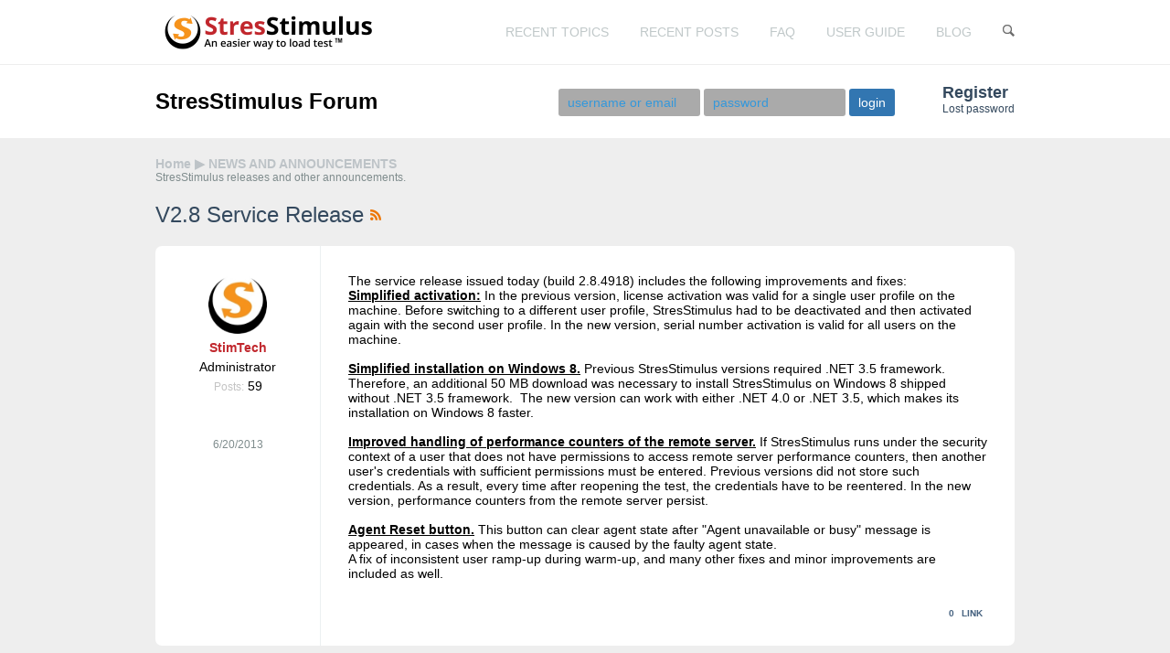

--- FILE ---
content_type: text/html; charset=utf-8
request_url: https://www.stresstimulus.com/forum/requests-grouped-406
body_size: 6644
content:

<!DOCTYPE html PUBLIC "-//W3C//DTD XHTML 1.0 Transitional//EN" "http://www.w3.org/TR/xhtml1/DTD/xhtml1-transitional.dtd">
<html xmlns="http://www.w3.org/1999/xhtml">
<head><title>
	V2.8 service release - NEWS AND ANNOUNCEMENTS - StresStimulus Forum
</title><link href="aspnetforum.css" rel="Stylesheet" type="text/css" />
	<script src="https://ajax.googleapis.com/ajax/libs/jquery/1.6.1/jquery.min.js" type="text/javascript"></script>
	<script src="jquery.jgrowl_minimized.js" type="text/javascript"></script>
	<link href="jquery.jgrowl.css" rel="stylesheet" type="text/css" /><link rel="alternate" type="application/rss+xml" title="recent posts" href="recent.aspx?rss=1" /><meta name="viewport" content="width=device-width" /> 

        <!-- start Mixpanel -->
    <script type="text/javascript">
        (function (e, b) {
            if (!b.__SV) {
                var a, f, i, g; window.mixpanel = b; b._i = []; b.init = function (a, e, d) {
                    function f(b, h) { var a = h.split("."); 2 == a.length && (b = b[a[0]], h = a[1]); b[h] = function () { b.push([h].concat(Array.prototype.slice.call(arguments, 0))) } } var c = b; "undefined" !== typeof d ? c = b[d] = [] : d = "mixpanel"; c.people = c.people || []; c.toString = function (b) { var a = "mixpanel"; "mixpanel" !== d && (a += "." + d); b || (a += " (stub)"); return a }; c.people.toString = function () { return c.toString(1) + ".people (stub)" }; i = "disable time_event track track_pageview track_links track_forms register register_once alias unregister identify name_tag set_config people.set people.set_once people.increment people.append people.union people.track_charge people.clear_charges people.delete_user".split(" ");
                    for (g = 0; g < i.length; g++) f(c, i[g]); b._i.push([a, e, d])
                }; b.__SV = 1.2; a = e.createElement("script"); a.type = "text/javascript"; a.async = !0; a.src = "/js/mp.js" /*"undefined" !== typeof MIXPANEL_CUSTOM_LIB_URL ? MIXPANEL_CUSTOM_LIB_URL : "file:" === e.location.protocol && "//cdn.mxpnl.com/libs/mixpanel-2-latest.min.js".match(/^\/\//) ? "https://cdn.mxpnl.com/libs/mixpanel-2-latest.min.js" : "//cdn.mxpnl.com/libs/mixpanel-2-latest.min.js"*/; f = e.getElementsByTagName("script")[0]; f.parentNode.insertBefore(a, f)
            }
        })(document, window.mixpanel || []);
        var arr = window.location.href.split("/");
        mixpanel.init("8aa60c509089644025850599b40ac39d", { api_host: arr[0] + "//" + arr[2] + "/mp" });
        //mixpanel.init("8aa60c509089644025850599b40ac39d");
        mixpanel.track('forum-requests-grouped-406', {'IP': '18.118.148.130', '$city' : 'Dublin', '$region' : 'Ohio', 'mp_country_code' : 'US', 'ISP' : 'Amazon.com, Inc.', 'Organization' : 'AWS EC2 (us-east-2)'});

    </script><!-- end Mixpanel -->   

	
<link id="ctl00_ContentPlaceHolderHEAD_rssDiscoverLink" rel="alternate" type="application/rss+xml" title="topics in this forum" href="messages.aspx?TopicID=406&amp;rss=1"></link>
<link id="ctl00_ContentPlaceHolderHEAD_lnkCanonical" rel="canonical" href="v28-service-release-406"></link>

<link href="editor.css" rel="Stylesheet" type="text/css" />
</head>
<body>
	<form name="aspnetForm" method="post" action="./messages.aspx?TopicID=406&amp;" id="aspnetForm">
<div>
<input type="hidden" name="__VIEWSTATE" id="__VIEWSTATE" value="/wEPDwULLTIwNDg3Mzg2MjEPZBYCZg9kFgRmD2QWAgIFD2QWBGYPFgIeBGhyZWYFH21lc3NhZ2VzLmFzcHg/[base64]/LDDyVTJIbgTbKYzvhUD9seIO+FbvDsGj5E=" />
</div>

		<div id="ctl00_divHeader" class="topheader">
			<div class="innercontainer">
			<ul>
				
				
                <li class="backtowebsite mobilehidden"><a href="http://www.stresstimulus.com/"><img style="margin: 15px 10px -15px 10px;" src="https://www.stresstimulus.com/image/stresstimulus_logo.png" /></a></li> 
				<li><a href="recenttopics.aspx"> recent topics</a></li>
				<li><a href="recent.aspx">recent posts</a></li>
				
				
				
				
				<li><a href="faq.aspx">faq</a></li>
                <li><a href="http://support.stresstimulus.com/">user guide</a></li>
                <li><a href="/blog/">blog</a></li>
                <li class="mobilehidden"><a href="search.aspx"><img alt="recent posts from all forums - RSS" src="images/search.png" /></a></li>
				
			</ul>
			</div>
		</div>

		<div class="header">
			<div class="innercontainer">
			<h2><a href="default.aspx">StresStimulus Forum</a></h2>
				
			<!-- ############## -->
			<!-- comment (or remove) the following section if you use single sign-on programmatically (and you don't need login-password inputs etc)-->
			<div id="ctl00_loginTable" class="logininfo">
				<div style="margin-top: 20px;" class="mobilehidden">
				<a href="register.aspx" class="registerLink">Register</a><br/>
				<a href="lostpassword.aspx" class="lostpswLink">Lost password</a>
				</div>
				<div>
				<input type="text" id="LoginName" name="LoginName" class="headerinput" placeholder="username or email" onkeypress="return EnterKeyToButton('loginbutton');" />
				<input type="password" id="Password" class="headerinput" placeholder="password" name="Password" onkeypress="return EnterKeyToButton('loginbutton');" />
				
				<input name="rememberme" style="display: none" onkeypress="return EnterKeyToButton('loginbutton');" id="rememberme" type="checkbox" value="1" checked="checked" style="padding-left: 0px; margin-left: 0px" /><label style="display: none" for="rememberme">remember me</label>
				<input name="loginbutton" id="loginbutton" type="submit" class="headerinput" value="login" />

				
				<span class="sociallogin">
					&nbsp;</span>
					</div>
			</div>
			<!-- ################## -->
		</div></div>

		

		<div class="forumcontent innercontainer">
		
<div class="location">
	<div class="smalltoolbar">
	
	
	
	
	
	</div>

	<h2><a href="default.aspx"><span id="ctl00_AspNetForumContentPlaceHolder_lblHome">Home</span></a>
		&#9654;
		<span id="ctl00_AspNetForumContentPlaceHolder_lblCurForum"><a href="news-and-announcements-3">NEWS AND ANNOUNCEMENTS</a></span>
		</h2>
		<span id="ctl00_AspNetForumContentPlaceHolder_divDescription" class="gray">StresStimulus releases and other announcements.</span>

	<h1>V2.8 service release&nbsp;<a href="messages.aspx?TopicID=406&rss=1" id="ctl00_AspNetForumContentPlaceHolder_rssLink"><img alt="Messages in this topic - RSS" src="images/rss.png"  /></a>
		
	</h1>
</div>






		<table style="width:100%;" class="roundedborder postlist">
		<tbody>
	
	<tr valign="top" class="  ">
		<td>
			<a name='post1045'></a>
			<span class='userinfo'><div><a href="viewprofile.aspx?UserID=548"><img class="avatar" src="getavatar.ashx?avatar=Optimized-stimtech.jpeg" onerror="this.src='images/guestavatar.gif'" alt="StimTech "/></a></div><strong><a href="viewprofile.aspx?UserID=548">StimTech </a></strong><div class='mobilehidden' class="gray">Administrator</div><div class='mobilehidden'><span  class="gray2">Posts:</span> <span>59</span></div></span><div style='clear:both' class='mobileshown'></div>
			<br /><br />			
			<span class="gray">6/20/2013</span>
		</td>
		<td style="border-bottom:none;">
			<div class="mobileshown">
				<span class='userinfo'><div><a href="viewprofile.aspx?UserID=548"><img class="avatar" src="getavatar.ashx?avatar=Optimized-stimtech.jpeg" onerror="this.src='images/guestavatar.gif'" alt="StimTech "/></a></div><strong><a href="viewprofile.aspx?UserID=548">StimTech </a></strong><div class='mobilehidden' class="gray">Administrator</div><div class='mobilehidden'><span  class="gray2">Posts:</span> <span>59</span></div></span><div style='clear:both' class='mobileshown'></div>
			</div>
			The service release issued today (build 2.8.4918) includes the following improvements and fixes:<br/><b><u>Simplified activation:</u></b> In the previous version, license activation was valid for a single user profile on the machine. Before switching to a different user profile, StresStimulus had to be deactivated and then activated again with the second user profile. In the new version, serial number activation is valid for all users on the machine.<br/><br/><b><u>Simplified installation on Windows 8.</u></b> Previous StresStimulus versions required .NET 3.5 framework. Therefore, an additional 50 MB download was necessary to install StresStimulus on Windows 8 shipped without .NET 3.5 framework.  The new version can work with either .NET 4.0 or .NET 3.5, which makes its installation on Windows 8 faster.<br/><br/><b><u>Improved handling of performance counters of the remote server.</u></b> If StresStimulus runs under the security context of a user that does not have permissions to access remote server performance counters, then another user's credentials with sufficient permissions must be entered. Previous versions did not store such credentials. As a result, every time after reopening the test, the credentials have to be reentered. In the new version, performance counters from the remote server persist.<br/><br/><b><u>Agent Reset button.</u></b> This button can clear agent state after "Agent unavailable or busy" message is appeared, in cases when the message is caused by the faulty agent state.<br/>A fix of inconsistent user ramp-up during warm-up, and many other fixes and minor improvements are included as well.
			
			
		</td>
	</tr>
	<tr class="utils  " >
		<td>
			
		</td>
		<td class="messageActions" align="right">
			<span id='spanRating1045' title='This message has been rated by users' >0</span>
			
			
			<a href='#post1045' onclick="ShowLink(this, '1045'); return false;"> <span id="ctl00_AspNetForumContentPlaceHolder_rptMessagesList_ctl01_lblPermalink">link</span></a>
			
			
			
			
			
		</td></tr>
	
		</tbody>
		</table>
	

<div class="pager"></div>



<br /><br />




<div id="divLink" style="display:none;position:absolute;background-color:#ebebeb;padding:7px" class="roundedborder gray">
share a link to this post<br />
<input type="text" id="tbLink" size="60" /><br />
<a href="javascript:void(0)" onclick="$('#divLink').hide()">close</a>
</div>

<script src="editor.js" type="text/javascript"></script>
<script type="text/javascript">
	if (document.location.href.toLowerCase().indexOf("messageid=") != -1) {
		document.location.hash = 'post' + getParameterByName("MessageID");
	}

	//init wysiwyg editor
	wswgEditor.initEditor("ctl00_AspNetForumContentPlaceHolder_tbQuickReply", true);
	$(wswgEditor.getEditorDoc()).keydown(ProcessCtrlEnter); 
	$("#ctl00_AspNetForumContentPlaceHolder_tbQuickReply").keydown(ProcessCtrlEnter); 

	function ShowLink(linkElement, msgId)
	{
		var linkPosition = $(linkElement).offset();
		$("#divLink").show().offset({ top: linkPosition.top + 25, left: linkPosition.left-$("#divLink").width() });
		$("#tbLink").val(document.URL.split('#')[0] + '#post' + msgId).focus().select();
	}

	function getParameterByName(name)
	{
		name = name.replace(/[\[]/, "\\\[").replace(/[\]]/, "\\\]");
		var regexS = "[\\?&]" + name + "=([^&#]*)";
		var regex = new RegExp(regexS);
		var results = regex.exec(window.location.href);
		if(results == null)
		return "";
		else
		return decodeURIComponent(results[1].replace(/\+/g, " "));
	}

	function RatePost(msgId, score) {
		//jquery ajax post
		$.ajax({
			url: "messagesajax.ashx",
			type: "POST",
			data: {Score: score, Mode: "Rate", MessageID: msgId },
			dataType: "text",
			success: function(rating) {
				if (rating!="") {
					var sign = (rating > 0) ? "+" : "";
					$("#spanRating" + msgId).html(sign + rating);
					if (rating != 0) {
						var color = (rating > 0) ? "green" : "red";
						$("#spanRating" + msgId).css("color", color);
					}
				}
			}
		});
	}
	
	function ProcessCtrlEnter(e) {
		var evt = e ? e : window.event;
		if (evt.ctrlKey) {
			var keyCode = evt.keyCode ? evt.keyCode : evt.which;
			if (keyCode == 13) {
				$("#ctl00_AspNetForumContentPlaceHolder_btnQuickReply").click();
				return false;
			}
			else
				return true;
		}
		else
			return true;
	}
</script>

		<br style="clear:both" /><br /><br />
		<hr />
		<div class="gray" style="text-align:center">
            	Copyright © 2025 Stimulus Technology
		
		</div>
		</div>
	
<div>

	<input type="hidden" name="__VIEWSTATEGENERATOR" id="__VIEWSTATEGENERATOR" value="C7C20826" />
</div></form>

	<script type="text/javascript">
		function EnterKeyToButton(buttonId) {
			if (event.which || event.keyCode) { if ((event.which == 13) || (event.keyCode == 13)) { document.getElementById(buttonId).click(); return false; } } else { return true };
		}
	</script>

	<div id="fb-root"></div>
	<script type="text/javascript">
		window.fbAsyncInit = function () {
			FB.init({ appId: '', status: true, cookie: true, xfbml: true, oauth: true });
		};
		(function () {
			var e = document.createElement('script'); e.async = true;
			e.src = document.location.protocol +
			'//connect.facebook.net/en_US/all.js';
			document.getElementById('fb-root').appendChild(e);
		} ());
	</script>

	<script type="text/javascript">
		function FbLogin() {
			FB.login(function (response) {
				if (response.authResponse) {
						// user is logged in and granted some permissions.
					document.location.href = 'facebooklogin.aspx?token=' + response.authResponse.accessToken + "&uid=" + response.authResponse.userID;
				} else {
					// user is not logged in
				}
			}, { scope: 'email' });
		}
	</script>
	
	
	<script type="text/javascript">
		adroll_adv_id = "AHJRZESDIJFZTERNEFPJMM";
		adroll_pix_id = "UJKINSFY55GMRC2H6QHORB";
		/* OPTIONAL: provide email to improve user identification */
		/* adroll_email = "username@example.com"; */
		(function () {
			var _onload = function(){
				if (document.readyState && !/loaded|complete/.test(document.readyState)){setTimeout(_onload, 10);return}
				if (!window.__adroll_loaded){__adroll_loaded=true;setTimeout(_onload, 50);return}
				var scr = document.createElement("script");
				var host = (("https:" == document.location.protocol) ? "https://s.adroll.com" : "http://a.adroll.com");
				scr.setAttribute('async', 'true');
				scr.type = "text/javascript";
				scr.src = host + "/j/roundtrip.js";
				((document.getElementsByTagName('head') || [null])[0] ||
					document.getElementsByTagName('script')[0].parentNode).appendChild(scr);
			};
			if (window.addEventListener) {window.addEventListener('load', _onload, false);}
			else {window.attachEvent('onload', _onload)}
		}());
	</script>


</body>
</html>


--- FILE ---
content_type: text/css
request_url: https://www.stresstimulus.com/forum/aspnetforum.css
body_size: 2999
content:
body{font-size:14px;font-family:"Helvetica Neue",Helvetica,Arial,sans-serif;background-color:#eee;padding: 0;margin:0}

a:hover{border-bottom:1px dotted;text-decoration:none}
img{border:none;}

.innercontainer { width: 940px;margin: 0 auto;}
/*topheader*/
.topheader { background-color: #ffffff;height: 70px;font-family:"Helvetica Neue",Helvetica,Arial,sans-serif; font-size:14px; font-weight:300; text-transform:uppercase;white-space:nowrap}
.topheader ul {text-align: right; list-style: none;padding: 0;margin: 0}
.topheader ul li {display: inline;margin-left: 30px;line-height: 70px;}
.topheader a {color:#c0c8c9;text-decoration:none}
.topheader a:hover{color:red !important;border:none}
.topheader .backtowebsite { float: left;margin: 0;font-weight: bold;text-transform: lowercase}
.topheader .backtowebsite a {color: #8091A3;}


/*header*/
.header { min-height: 80px;background-color: #ffffff;border-top:1px solid #eeeeee; }
.header h2 {float: left;font-size:24px;color:#fff;margin: 0; line-height: 80px}
.header h2 a { color: #000;}
.header a {color:#b4d1e5;text-decoration:none;}
.header a:hover{border-bottom:1px dotted;text-decoration:none}
.header .logininfo { float: right;line-height: 80px;}
.header .logininfo > div , .header #curuserTable > div{ float: right;height: 80px}
.header .logininfo .registerLink, .header .logininfo .lostpswLink { line-height: normal;}
.header .logininfo a.registerLink { color: #34495e;font-size: 18px;font-weight: bold;}
.header .logininfo a.lostpswLink { color: #34495e;font-size: 12px;}
.header .sociallogin { border: 2px solid #fff;padding:5px;border-radius:5px;margin-right:30px;display:inline-block;vertical-align:middle;line-height: 17px;}
.header .sociallogin a { margin: 0 3px;}
.header .unreadInfo { margin-right: 180px;}
.header .unreadInfo a { color: #b4d1e5;font-weight: bold;font-size: 15px;margin-left: 30px;}
.header .unreadInfo img {margin-right:3px}
.header .curUserInfo a { font-size: 12px;}
.header a.curUsername { color: #072a42;font-weight: bold;font-size:17px}
.header .curUserInfo { min-width: 150px;line-height: normal;margin-top: 20px;}

/* inputs */
input[type=text],input[type=password], input[type=submit], input[type=button], select, a.button, textarea, button{border: 1px solid #2980b9; height: 30px;border-radius: 3px;font-size: 14px;vertical-align:middle}
.header input[type=text], .header input[type=password], .header input[type=submit] {border: 0;color: #fff;padding: 0 10px;}
.header input[type=text],.header input[type=password] {background-color: #AAAAAA;width: 135px;}
a.button {background-color: #3498db;color: #fff !important;padding: 7px 10px;text-decoration: none; border: none}
a.button:hover {background-color: #34495e;text-decoration:none !important}
.header input[type=submit] { background-color: #3276B1;color:#fff}

input:focus,select:focus,textarea:focus,button:focus {outline: none;}

.header ::-webkit-input-placeholder {color: #3498db;}
.header :-moz-placeholder {color: #3498db;}
.header ::-moz-placeholder {color:#fff;}
.header :-ms-input-placeholder {color: #3498db;}

/*main body*/
.forumcontent table {font-size:100%;border-collapse:collapse;}
.forumcontent h1 {font-weight:normal;font-size:18pt;margin-bottom:0;margin-top:20px;text-transform:capitalize;color:#34495e}
.forumcontent h2 {margin:0;font-size:18px;color: #34495e;text-transform:capitalize}
.forumcontent th h2{ font-size: 24px;font-weight: normal;margin:30px 0 0;text-transform: capitalize;text-align: left;margin-left:-15px}
.forumcontent h2 a {color: #C1272D;}
.forumcontent h3 {font-weight:bold;font-size:100%;}
.forumcontent a {color:#C1272D;text-decoration:none;}
.forumcontent th {color: #778899;text-transform: uppercase;text-align: center;font-size: 10px;height: 15px; vertical-align: bottom; padding:15px}
.forumcontent th a {color:#7ab5e4;}
.forumcontent td {border:1px solid #ecf0f1;background-color:#FFFFFF;padding:11px}
.forumcontent table.noouterborder, .forumcontent table.noouterborder th {border:none;}
.forumcontent img{vertical-align:middle;}
.forumcontent hr{height:1px;border:none;color:silver;background:silver;}
.forumcontent div.location{margin:20px 0;}
.forumcontent div.location h2 a, .forumcontent div.location h2{ color: #bdc3c7;text-decoration: none;font-size: 14px;text-transform:capitalize}
.forumcontent div.location h1 a {color:#355670;font-size:30px}
.forumcontent div.location h1 .postbutton {float:right;margin-top:10px}
.forumcontent div.location h1 .postbutton a {font-size:15px;font-weight:bold}
.forumcontent .topictools {visibility:hidden;float:right;margin-top:7px;}
.forumcontent .topictools a {margin-right:20px;border:none}
.forumcontent .biglist tr:hover .topictools {visibility:visible}
.forumcontent .smalltoolbar { float:right; font-size:11px }
.forumcontent .smalltoolbar a { margin-left:10px }

.forumcontent .gray {color:#7f8c8d;font-size:12px;font-weight:normal;}
.forumcontent .gray2 {color:#c3c3c3;font-size:12px;font-weight:normal;}
.forumcontent .gray2 a {color:#7f8c8d;border-bottom:1px dotted}
.forumcontent th .gray {color:#ccc;}
.forumcontent .gray a, .header .gray a {border-bottom:1px dotted}
.forumcontent .gray a:hover, .forumcontent .gray2 a:hover {text-decoration:none;border:none}
.forumcontent .radiolist td {text-align:left;}
.forumcontent .acceptedAnswer td {background-color:#EBFFE9;}
.forumcontent .messageActions { text-transform: uppercase;font-size: 10px;color: #476380;font-weight: bold;}
.forumcontent .messageActions a { color: #476380;font-weight: bold;margin: 0 5px;}

.forumcontent input[type="text"], .forumcontent input[type="password"] {height:26px}

.forumcontent .usertools {float:left;margin-left:30px;}
.forumcontent .usertools input, .forumcontent .usertools button {width:350px;margin-bottom:10px;display:block}

.forumcontent input[type="checkbox"],
.header input[type="checkbox"]{vertical-align:middle;}

.forumcontent input[type="button"],
.forumcontent input[type="submit"],
.forumcontent button {text-transform:capitalize;color:White;background-color: #3498db;font-weight: bold;font-size: 15px;height: 32px;cursor:pointer;border:none;border-radius:3px;-webkit-border-radius:3px;-moz-border-radius:3px;padding:7px 10px}

.forumcontent input[type="button"].greybutton,
.forumcontent input[type="submit"].greybutton,
.forumcontent button.greybutton {background-color:slategray;border-color:slategray;}
.forumcontent input[type="button"].greybutton:hover,
.forumcontent input[type="submit"].greybutton:hover,
.forumcontent button.greybutton:hover{background-color:#999;}

.forumcontent input[type="button"]:hover, 
.forumcontent input[type="submit"]:hover,
button:hover {background-color:#34495e;}

.forumcontent table.biglist td {height:80px;padding:10px 30px;}
.forumcontent table.biglist th {padding:0 15px 15px;}
.forumcontent table.biglist td:first-child img.avatar {border-radius:32px}

/*rounded border*/
.roundedborder {border-radius:7px;-moz-border-radius:7px;}
.roundedborder > tr > td, .roundedborder > tbody > tr > td {border-right:none;border-bottom:none;}
.roundedborder > tr > td:first-child, .roundedborder  > tbody > tr > td:first-child  {border-left:none}
table.roundedborder > tr:first-child > td, table.roundedborder > tbody > tr:first-child > td,
table.roundedborder th {border-top:none;}
table.roundedborder tr:first-child td:first-child, table.roundedborder tbody tr:first-child td:first-child,
table.roundedborder th:first-child {border-top-left-radius:7px;-moz-border-radius-topleft:7px;}
table.roundedborder tr:first-child td:last-child,table.roundedborder tbody tr:first-child td:last-child,
table.roundedborder th:last-child {border-top-right-radius:7px;-moz-border-radius-topright:7px;}
table.roundedborder tr:last-child td:first-child,
table.roundedborder tr:last-child th:first-child {border-bottom-left-radius:7px;-moz-border-radius-bottomleft:7px;}
table.roundedborder tr:last-child td:last-child,
table.roundedborder tr:last-child th:last-child {border-bottom-right-radius:7px;-moz-border-radius-bottomright:7px;}
table.roundedborder {border-collapse:separate;border-spacing:0;}

table.horizseparated td {border-top:1px solid #ecf0f1;border-left:none;border-right:none;border-bottom:none;}
table.horizseparated th, table.horizseparated tr:first-child th {border: none;}

.forumcontent table.postlist {width:100%}
.forumcontent table.postlist td {border-width: 1px;padding:30px;}
.forumcontent table.postlist > tr > td:first-child, .forumcontent table.postlist > tbody > tr > td:first-child {width:120px;line-height:150%;text-align:center}
.forumcontent table.postlist .utils td {border-top:none;padding-top:0;padding-bottom:30px}
.forumcontent table.postlist td:first-child img.avatar {border-radius:32px}

.forumcontent .pager {clear:both;text-align:center;margin:10px;font-weight:bold;color:#ccc}
.forumcontent .pager a{color:#344D61;margin:5px}
.forumcontent .pager span {margin:5px}

/* other classes */
img.avatar {padding:2px 2px 2px 2px;height:64px;width:64px; -ms-interpolation-mode:bicubic; margin-bottom:3px;}
blockquote{color:#7777aa;text-decoration:none;margin-left:15px;}

.mobileshown { display: none;}

/* responsiveness*/
/* Smartphones (portrait and landscape) ----------- */
@media only screen and (max-width : 480px) 
{
	body {overflow-x:hidden;}
	.mobilehidden { display: none !important;}
	.mobileshown { display: block;}
	.topheader ul { text-align: left;padding: 0 10px;}
	.innercontainer { width: auto;}
	.forumcontent  { margin-left: 10px; margin-right: 10px}
	.header { overflow: hidden;padding: 0 10px;}
	.header .logininfo > div, .header #curuserTable > div { height: auto;float: none;}
	.header h1 {float: none;font-size: 20px;line-height: normal;margin: 5px auto;}
	.header .logininfo { float: none;line-height: normal;}
	.header .curUserInfo {margin: 0;}
	.topheader ul { padding: 0;}
	.topheader ul li { margin-left: 10px;}
	.forumcontent table.biglist td {padding: 5px 10px;}
	.header input[type=text], .header input[type=password] { width: 95px;}
	.forumcontent table.postlist tr td:first-child { display: none;}
	.messageActions, .smalltoolbar { display: none;}
	.userinfo { line-height: 20px;}
	.userinfo img { float: left;width: 20px;height: 20px;border-radius: 20px;}
}

--- FILE ---
content_type: text/css
request_url: https://www.stresstimulus.com/forum/editor.css
body_size: 193
content:
.editorBBCODE {font: 9pt "Courier New";}

div.richeditor {margin-top:7px;margin-bottom:7px;}
div.richeditor div.editbar {margin-top:5px;padding:4px;background-image:url('images/editbar_bg.gif');border-left:1px solid #ddd;border-right:1px solid #ddd;border-top:1px solid #ddd;border-bottom:none;}
div.richeditor div button{vertical-align:middle;width:23px;height:23px;border:1px solid #ddd;background-color:Transparent;cursor:pointer;color:Black;background-position:center;background-repeat:no-repeat;background-image:none;padding:0}
div.richeditor div button:hover{border:1px solid #aaa;}
div.richeditor div.container {border-top:none;border-bottom:1px solid #ddd;border-left:1px solid #ddd;border-right:1px solid #ddd;}
div.richeditor textarea{padding:5px;border:none;}
div.richeditor iframe{background-color:#ffffff;border:none;}

--- FILE ---
content_type: application/javascript
request_url: https://www.stresstimulus.com/js/mp.js
body_size: 27784
content:
(function () {
    var m = !0, n = null, r = !1; function B() { return function () { } }
    (function () {
        function V(a) { function b() { try { a.F = a.F || {}, a.F.$__c = (a.F.$__c || 0) + 1, c.cookie.set("mp_" + d + "__c", a.F.$__c, 1, m) } catch (b) { k.error(b) } } var d = a.c("name"); a.F = a.F || {}; a.F.$__c = parseInt(c.cookie.get("mp_" + d + "__c")) || 0; c.o(document, "submit", b); c.o(document, "change", b); var e = n; c.o(document, "mousedown", function (a) { e = a.target }); c.o(document, "mouseup", function (a) { a.target === e && b() }) } function W() {
            function a() { if (!a.$c) Q = a.$c = m, R = r, c.a(y, function (a) { a.pc() }) } function b() {
                try { document.documentElement.doScroll("left") } catch (d) {
                    setTimeout(b,
1); return
                } a()
            } if (document.addEventListener) "complete" === document.readyState ? a() : document.addEventListener("DOMContentLoaded", a, r); else if (document.attachEvent) { document.attachEvent("onreadystatechange", a); var d = r; try { d = window.frameElement === n } catch (e) { } document.documentElement.doScroll && d && b() } c.o(window, "load", a, m)
        } function X() {
            s.init = function (a, b, d) {
                if (d) return s[d] || (s[d] = y[d] = H(a, b, d), s[d].sa()), s[d]; d = s; if (y.mixpanel) d = y.mixpanel; else if (a) d = H(a, b, "mixpanel"), d.sa(), y.mixpanel = d; s = d; 1 === L && (window.mixpanel =
s); Y()
            } 
        } function Y() { c.a(y, function (a, b) { "mixpanel" !== b && (s[b] = a) }); s._ = c } function H(a, b, d) {
            var e, g = "mixpanel" === d ? s : s[d]; if (g && 0 === L) e = g; else { if (g && !c.isArray(g)) { k.error("You have already initialized " + d); return } e = new h } e.Na(a, b, d); e.people = new p; e.people.Na(e); z = z || e.c("debug"); e.__autotrack_enabled = e.c("autotrack"); if (e.c("autotrack")) {
                C.ad(e.c("token"), 100, 100) ? C.fd() ? C.U(e) : (e.__autotrack_enabled = r, k.log("Disabling Automatic Event Collection because this browser is not supported")) : (e.__autotrack_enabled =
r, k.log("Not in active bucket: disabling Automatic Event Collection.")); try { V(e) } catch (j) { k.error(j) } 
            } !c.d(g) && c.isArray(g) && (e.Ka.call(e.people, g.people), e.Ka(g)); return e
        } function p() { } function h() { } function o(a) {
            this.props = {}; this.Fb = r; this.name = a.persistence_name ? "mp_" + a.persistence_name : "mp_" + a.token + "_mixpanel"; var b = a.persistence; if ("cookie" !== b && "localStorage" !== b) k.ca("Unknown persistence type " + b + "; falling back to cookie"), b = a.persistence = "cookie"; if (b = "localStorage" === b) {
                b = m; try {
                    c.localStorage.set("__mplssupport__",
"xyz"), "xyz" !== c.localStorage.get("__mplssupport__") && (b = r), c.localStorage.remove("__mplssupport__")
                } catch (d) { b = r } b || k.error("localStorage unsupported; falling back to cookie store")
            } this.w = b ? c.localStorage : c.cookie; this.load(); this.dc(a); this.Gd(a); this.save()
        } function I() { this.Ub = "submit" } function D() { this.Ub = "click" } function x() { } var z = r, w; w = "undefined" === typeof window ? { navigator: {}} : window; var M = Array.prototype, S = Object.prototype, E = M.slice, G = S.toString, J = S.hasOwnProperty, u = w.console, F = w.navigator,
v = w.document, t = F.userAgent, N = Function.prototype.bind, T = M.forEach, U = M.indexOf; w = Array.isArray; var O = {}, c = { trim: function (a) { return a.replace(/^[\s\uFEFF\xA0]+|[\s\uFEFF\xA0]+$/g, "") } }, k = { log: function () { if (z && !c.d(u) && u) try { u.log.apply(u, arguments) } catch (a) { c.a(arguments, function (a) { u.log(a) }) } }, error: function () { if (z && !c.d(u) && u) { var a = ["Mixpanel error:"].concat(c.ja(arguments)); try { u.error.apply(u, a) } catch (b) { c.a(a, function (a) { u.error(a) }) } } }, ca: function () {
    if (!c.d(u) && u) {
        var a = ["Mixpanel error:"].concat(c.ja(arguments));
        try { u.error.apply(u, a) } catch (b) { c.a(a, function (a) { u.error(a) }) } 
    } 
} 
}; c.bind = function (a, b) { var d, e; if (N && a.bind === N) return N.apply(a, E.call(arguments, 1)); if (!c.bb(a)) throw new TypeError; d = E.call(arguments, 2); return e = function () { if (!(this instanceof e)) return a.apply(b, d.concat(E.call(arguments))); var c = {}; c.prototype = a.prototype; var j = new c; c.prototype = n; c = a.apply(j, d.concat(E.call(arguments))); return Object(c) === c ? c : j } }; c.Db = function (a) { for (var b in a) "function" === typeof a[b] && (a[b] = c.bind(a[b], a)) };
        c.a = function (a, b, d) { if (!(a === n || void 0 === a)) if (T && a.forEach === T) a.forEach(b, d); else if (a.length === +a.length) for (var c = 0, g = a.length; c < g && !(c in a && b.call(d, a[c], c, a) === O); c++); else for (c in a) if (J.call(a, c) && b.call(d, a[c], c, a) === O) break }; c.u = function (a) { a && c.cb(a) && (a = a.replace(/&/g, "&amp;").replace(/</g, "&lt;").replace(/>/g, "&gt;").replace(/"/g, "&quot;").replace(/'/g, "&#039;")); return a }; c.extend = function (a) { c.a(E.call(arguments, 1), function (b) { for (var d in b) void 0 !== b[d] && (a[d] = b[d]) }); return a };
        c.isArray = w || function (a) { return "[object Array]" === G.call(a) }; c.bb = function (a) { try { return /^\s*\bfunction\b/.test(a) } catch (b) { return r } }; c.ed = function (a) { return !(!a || !J.call(a, "callee")) }; c.ja = function (a) { return !a ? [] : a.ja ? a.ja() : c.isArray(a) || c.ed(a) ? E.call(a) : c.Id(a) }; c.Id = function (a) { var b = []; if (a === n) return b; c.a(a, function (a) { b[b.length] = a }); return b }; c.Od = function (a) { return a }; c.Mb = function (a, b) {
            var d = r; if (a === n) return d; if (U && a.indexOf === U) return -1 != a.indexOf(b); c.a(a, function (a) {
                if (d || (d = a ===
b)) return O
            }); return d
        }; c.g = function (a, b) { return -1 !== a.indexOf(b) }; c.Ob = function (a, b) { a.prototype = new b; a.Ad = b.prototype }; c.j = function (a) { return a === Object(a) && !c.isArray(a) }; c.V = function (a) { if (c.j(a)) { for (var b in a) if (J.call(a, b)) return r; return m } return r }; c.d = function (a) { return void 0 === a }; c.cb = function (a) { return "[object String]" == G.call(a) }; c.gd = function (a) { return "[object Date]" == G.call(a) }; c.jd = function (a) { return "[object Number]" == G.call(a) }; c.hd = function (a) { return !!(a && 1 === a.nodeType) }; c.Jb =
function (a) { c.a(a, function (b, d) { c.gd(b) ? a[d] = c.bd(b) : c.j(b) && (a[d] = c.Jb(b)) }); return a }; c.timestamp = function () { Date.now = Date.now || function () { return +new Date }; return Date.now() }; c.bd = function (a) { function b(a) { return 10 > a ? "0" + a : a } return a.getUTCFullYear() + "-" + b(a.getUTCMonth() + 1) + "-" + b(a.getUTCDate()) + "T" + b(a.getUTCHours()) + ":" + b(a.getUTCMinutes()) + ":" + b(a.getUTCSeconds()) }; c.l = function (a) { return function () { try { return a.apply(this, arguments) } catch (b) { k.ca("Implementation error. Please contact support@mixpanel.com.") } } };
        c.pd = function (a) { for (var b = ["identify", "_check_and_handle_notifications", "_show_notification"], d = 0; d < b.length; d++) a.prototype[b[d]] = c.l(a.prototype[b[d]]) }; c.qd = function (a) { for (var b in a) "function" === typeof a[b] && (a[b] = c.l(a[b])) }; c.za = function (a) { var b = {}; c.a(a, function (a, e) { c.cb(a) && 0 < a.length && (b[e] = a) }); return b }; c.truncate = function (a, b) {
            var d; "string" === typeof a ? d = a.slice(0, b) : c.isArray(a) ? (d = [], c.a(a, function (a) { d.push(c.truncate(a, b)) })) : c.j(a) ? (d = {}, c.a(a, function (a, g) {
                d[g] = c.truncate(a,
b)
            })) : d = a; return d
        }; c.na = function () {
            return function (a) {
                function b(a, c) {
                    var j = "", l = 0, i = l = "", i = 0, f = j, h = [], q = c[a]; q && "object" === typeof q && "function" === typeof q.toJSON && (q = q.toJSON(a)); switch (typeof q) {
                        case "string": return d(q); case "number": return isFinite(q) ? "" + q : "null"; case "boolean": case "null": return "" + q; case "object": if (!q) return "null"; j += "    "; h = []; if ("[object Array]" === G.apply(q)) {
                                i = q.length; for (l = 0; l < i; l += 1) h[l] = b(l, q) || "null"; return i = 0 === h.length ? "[]" : j ? "[\n" + j + h.join(",\n" + j) + "\n" + f + "]" :
"[" + h.join(",") + "]"
                            } for (l in q) J.call(q, l) && (i = b(l, q)) && h.push(d(l) + (j ? ": " : ":") + i); return i = 0 === h.length ? "{}" : j ? "{" + h.join(",") + "" + f + "}" : "{" + h.join(",") + "}"
                    } 
                } function d(a) {
                    var b = /[\\\"\x00-\x1f\x7f-\x9f\u00ad\u0600-\u0604\u070f\u17b4\u17b5\u200c-\u200f\u2028-\u202f\u2060-\u206f\ufeff\ufff0-\uffff]/g, d = { "\u0008": "\\b", "\t": "\\t", "\n": "\\n", "\u000c": "\\f", "\r": "\\r", '"': '\\"', "\\": "\\\\" }; b.lastIndex = 0; return b.test(a) ? '"' + a.replace(b, function (a) {
                        var b = d[a]; return "string" === typeof b ? b : "\\u" + ("0000" +
a.charCodeAt(0).toString(16)).slice(-4)
                    }) + '"' : '"' + a + '"'
                } return b("", { "": a })
            } 
        } (); c.ma = function () {
            function a() { switch (i) { case "t": return g("t"), g("r"), g("u"), g("e"), m; case "f": return g("f"), g("a"), g("l"), g("s"), g("e"), r; case "n": return g("n"), g("u"), g("l"), g("l"), n } j('Unexpected "' + i + '"') } function b() { for (; i && " " >= i; ) g() } function d() {
                var a, b, d = "", c; if ('"' === i) for (; g(); ) {
                    if ('"' === i) return g(), d; if ("\\" === i) if (g(), "u" === i) { for (b = c = 0; 4 > b; b += 1) { a = parseInt(g(), 16); if (!isFinite(a)) break; c = 16 * c + a } d += String.fromCharCode(c) } else if ("string" ===
typeof f[i]) d += f[i]; else break; else d += i
                } j("Bad string")
            } function c() { var a; a = ""; "-" === i && (a = "-", g("-")); for (; "0" <= i && "9" >= i; ) a += i, g(); if ("." === i) for (a += "."; g() && "0" <= i && "9" >= i; ) a += i; if ("e" === i || "E" === i) { a += i; g(); if ("-" === i || "+" === i) a += i, g(); for (; "0" <= i && "9" >= i; ) a += i, g() } a = +a; if (isFinite(a)) return a; j("Bad number") } function g(a) { a && a !== i && j("Expected '" + a + "' instead of '" + i + "'"); i = h.charAt(l); l += 1; return i } function j(a) { throw { name: "SyntaxError", message: a, Md: l, text: h }; } var l, i, f = { '"': '"', "\\": "\\",
                "/": "/", b: "\u0008", f: "\u000c", n: "\n", r: "\r", t: "\t"
            }, h, q; q = function () {
                b(); switch (i) {
                    case "{": var l; a: { var f, h = {}; if ("{" === i) { g("{"); b(); if ("}" === i) { g("}"); l = h; break a } for (; i; ) { f = d(); b(); g(":"); Object.hasOwnProperty.call(h, f) && j('Duplicate key "' + f + '"'); h[f] = q(); b(); if ("}" === i) { g("}"); l = h; break a } g(","); b() } } j("Bad object") } return l; case "[": a: { l = []; if ("[" === i) { g("["); b(); if ("]" === i) { g("]"); f = l; break a } for (; i; ) { l.push(q()); b(); if ("]" === i) { g("]"); f = l; break a } g(","); b() } } j("Bad array") } return f; case '"': return d();
                    case "-": return c(); default: return "0" <= i && "9" >= i ? c() : a()
                } 
            }; return function (a) { h = a; l = 0; i = " "; a = q(); b(); i && j("Syntax error"); return a } 
        } (); c.Bb = function (a) {
            var b, d, e, g, j = 0, l = 0, i = "", i = []; if (!a) return a; a = c.Hd(a); do b = a.charCodeAt(j++), d = a.charCodeAt(j++), e = a.charCodeAt(j++), g = b << 16 | d << 8 | e, b = g >> 18 & 63, d = g >> 12 & 63, e = g >> 6 & 63, g &= 63, i[l++] = "ABCDEFGHIJKLMNOPQRSTUVWXYZabcdefghijklmnopqrstuvwxyz0123456789+/=".charAt(b) + "ABCDEFGHIJKLMNOPQRSTUVWXYZabcdefghijklmnopqrstuvwxyz0123456789+/=".charAt(d) + "ABCDEFGHIJKLMNOPQRSTUVWXYZabcdefghijklmnopqrstuvwxyz0123456789+/=".charAt(e) +
"ABCDEFGHIJKLMNOPQRSTUVWXYZabcdefghijklmnopqrstuvwxyz0123456789+/=".charAt(g); while (j < a.length); i = i.join(""); switch (a.length % 3) { case 1: i = i.slice(0, -2) + "=="; break; case 2: i = i.slice(0, -1) + "=" } return i
        }; c.Hd = function (a) {
            var a = (a + "").replace(/\r\n/g, "\n").replace(/\r/g, "\n"), b = "", d, c, g = 0, j; d = c = 0; g = a.length; for (j = 0; j < g; j++) {
                var l = a.charCodeAt(j), i = n; 128 > l ? c++ : i = 127 < l && 2048 > l ? String.fromCharCode(l >> 6 | 192, l & 63 | 128) : String.fromCharCode(l >> 12 | 224, l >> 6 & 63 | 128, l & 63 | 128); i !== n && (c > d && (b += a.substring(d, c)), b +=
i, d = c = j + 1)
            } c > d && (b += a.substring(d, a.length)); return b
        }; c.kb = function () {
            function a() { function a(b, c) { var d, e = 0; for (d = 0; d < c.length; d++) e |= j[d] << 8 * d; return b ^ e } var b, c, j = [], l = 0; for (b = 0; b < t.length; b++) c = t.charCodeAt(b), j.unshift(c & 255), 4 <= j.length && (l = a(l, j), j = []); 0 < j.length && (l = a(l, j)); return l.toString(16) } function b() { for (var a = 1 * new Date, b = 0; a == 1 * new Date; ) b++; return a.toString(16) + b.toString(16) } return function () {
                var c = (screen.height * screen.width).toString(16); return b() + "-" + Math.random().toString(16).replace(".",
"") + "-" + a() + "-" + c + "-" + b()
            } 
        } (); c.Pb = function (a) { return /(google web preview|baiduspider|yandexbot|bingbot|googlebot|yahoo! slurp)/i.test(a) ? m : r }; c.jc = function (a) { var b, d, e, g = []; c.d(b) && (b = "&"); c.a(a, function (a, b) { d = encodeURIComponent(a.toString()); e = encodeURIComponent(b); g[g.length] = e + "=" + d }); return g.join(b) }; c.Kb = function (a, b) {
            var b = b.replace(/[\[]/, "\\[").replace(/[\]]/, "\\]"), c = RegExp("[\\?&]" + b + "=([^&#]*)").exec(a); return c === n || c && "string" !== typeof c[1] && c[1].length ? "" : decodeURIComponent(c[1]).replace(/\+/g,
" ")
        }; c.ea = function (a, b) { var c = a.match(RegExp(b + "=([^&]*)")); return c ? c[1] : n }; c.cookie = { get: function (a) { for (var a = a + "=", b = v.cookie.split(";"), c = 0; c < b.length; c++) { for (var e = b[c]; " " == e.charAt(0); ) e = e.substring(1, e.length); if (0 === e.indexOf(a)) return decodeURIComponent(e.substring(a.length, e.length)) } return n }, parse: function (a) { var b; try { b = c.ma(c.cookie.get(a)) || {} } catch (d) { } return b }, wd: function (a, b, c, e, g) {
            var d; var j = "", l = "", i = ""; e && (d = (j = (j = v.location.hostname.match(/[a-z0-9][a-z0-9\-]+\.[a-z\.]{2,6}$/i)) ?
j[0] : "") ? "; domain=." + j : "", j = d); c && (l = new Date, l.setTime(l.getTime() + 1E3 * c), l = "; expires=" + l.toGMTString()); g && (i = "; secure"); v.cookie = a + "=" + encodeURIComponent(b) + l + "; path=/" + j + i
        }, set: function (a, b, c, e, g) { var d; var j = "", l = "", i = ""; e && (d = (j = (j = v.location.hostname.match(/[a-z0-9][a-z0-9\-]+\.[a-z\.]{2,6}$/i)) ? j[0] : "") ? "; domain=." + j : "", j = d); c && (l = new Date, l.setTime(l.getTime() + 864E5 * c), l = "; expires=" + l.toGMTString()); g && (i = "; secure"); a = a + "=" + encodeURIComponent(b) + l + "; path=/" + j + i; return v.cookie = a },
            remove: function (a, b) { c.cookie.set(a, "", -1, b) } 
        }; c.localStorage = { error: function (a) { k.error("localStorage error: " + a) }, get: function (a) { try { return window.localStorage.getItem(a) } catch (b) { c.localStorage.error(b) } return n }, parse: function (a) { try { return c.ma(c.localStorage.get(a)) || {} } catch (b) { } return n }, set: function (a, b) { try { window.localStorage.setItem(a, b) } catch (d) { c.localStorage.error(d) } }, remove: function (a) { try { window.localStorage.removeItem(a) } catch (b) { c.localStorage.error(b) } } }; c.o = function () {
            function a(a,
e, g) { return function (j) { if (j = j || b(window.event)) { var l = m, i; c.bb(g) && (i = g(j)); j = e.call(a, j); if (r === i || r === j) l = r; return l } } } function b(a) { if (a) a.preventDefault = b.preventDefault, a.stopPropagation = b.stopPropagation; return a } b.preventDefault = function () { this.returnValue = r }; b.stopPropagation = function () { this.cancelBubble = m }; return function (b, c, g, j, l) { b ? b.addEventListener && !j ? b.addEventListener(c, g, !!l) : (c = "on" + c, b[c] = a(b, g, b[c])) : k.error("No valid element provided to register_event") } 
        } (); c.Zc = function () {
            function a(a,
b) { return 0 <= (" " + a.className + " ").replace(d, " ").indexOf(" " + b + " ") } function b(b) {
    if (!v.getElementsByTagName) return []; var b = b.split(" "), d, j, l, i, f, h, q, k = [v]; for (i = 0; i < b.length; i++) if (d = b[i].replace(/^\s+/, "").replace(/\s+$/, ""), -1 < d.indexOf("#")) { j = d.split("#"); d = j[0]; k = v.getElementById(j[1]); if (!k || d && k.nodeName.toLowerCase() != d) return []; k = [k] } else if (-1 < d.indexOf(".")) {
        j = d.split("."); d = j[0]; var o = j[1]; d || (d = "*"); j = []; for (f = l = 0; f < k.length; f++) {
            q = "*" == d ? k[f].all ? k[f].all : k[f].getElementsByTagName("*") :
k[f].getElementsByTagName(d); for (h = 0; h < q.length; h++) j[l++] = q[h]
        } k = []; for (f = d = 0; f < j.length; f++) j[f].className && c.cb(j[f].className) && a(j[f], o) && (k[d++] = j[f])
    } else if (j = d.match(/^(\w*)\[(\w+)([=~\|\^\$\*]?)=?"?([^\]"]*)"?\]$/)) {
        d = j[1]; var p = j[2], o = j[3], A = j[4]; d || (d = "*"); j = []; for (f = l = 0; f < k.length; f++) { q = "*" == d ? k[f].all ? k[f].all : k[f].getElementsByTagName("*") : k[f].getElementsByTagName(d); for (h = 0; h < q.length; h++) j[l++] = q[h] } k = []; d = 0; switch (o) {
            case "=": o = function (a) { return a.getAttribute(p) == A }; break; case "~": o =
function (a) { return a.getAttribute(p).match(RegExp("\\b" + A + "\\b")) }; break; case "|": o = function (a) { return a.getAttribute(p).match(RegExp("^" + A + "-?")) }; break; case "^": o = function (a) { return 0 === a.getAttribute(p).indexOf(A) }; break; case "$": o = function (a) { return a.getAttribute(p).lastIndexOf(A) == a.getAttribute(p).length - A.length }; break; case "*": o = function (a) { return -1 < a.getAttribute(p).indexOf(A) }; break; default: o = function (a) { return a.getAttribute(p) } 
        } k = []; for (f = d = 0; f < j.length; f++) o(j[f]) && (k[d++] = j[f])
    } else {
        j =
[]; for (f = l = 0; f < k.length; f++) { q = k[f].getElementsByTagName(d); for (h = 0; h < q.length; h++) j[l++] = q[h] } k = j
    } return k
} var d = /[\t\r\n]/g; return function (a) { return c.hd(a) ? [a] : c.j(a) && !c.d(a.length) ? a : b.call(this, a) } 
        } (); c.info = { Rc: function () { var a = "", b = {}; c.a("utm_source utm_medium utm_campaign utm_content utm_term".split(" "), function (d) { a = c.Kb(v.URL, d); a.length && (b[d] = a) }); return b }, rd: function (a) {
            return 0 === a.search("https?://(.*)google.([^/?]*)") ? "google" : 0 === a.search("https?://(.*)bing.com") ? "bing" : 0 ===
a.search("https?://(.*)yahoo.com") ? "yahoo" : 0 === a.search("https?://(.*)duckduckgo.com") ? "duckduckgo" : n
        }, sd: function (a) { var b = c.info.rd(a), d = {}; if (b !== n) d.$search_engine = b, a = c.Kb(a, "yahoo" != b ? "q" : "p"), a.length && (d.mp_keyword = a); return d }, ba: function (a, b, d) {
            return d || c.g(a, " OPR/") ? c.g(a, "Mini") ? "Opera Mini" : "Opera" : /(BlackBerry|PlayBook|BB10)/i.test(a) ? "BlackBerry" : c.g(a, "IEMobile") || c.g(a, "WPDesktop") ? "Internet Explorer Mobile" : c.g(a, "Edge") ? "Microsoft Edge" : c.g(a, "FBIOS") ? "Facebook Mobile" : c.g(a,
"Chrome") ? "Chrome" : c.g(a, "CriOS") ? "Chrome iOS" : c.g(a, "FxiOS") ? "Firefox iOS" : c.g(b || "", "Apple") ? c.g(a, "Mobile") ? "Mobile Safari" : "Safari" : c.g(a, "Android") ? "Android Mobile" : c.g(a, "Konqueror") ? "Konqueror" : c.g(a, "Firefox") ? "Firefox" : c.g(a, "MSIE") || c.g(a, "Trident/") ? "Internet Explorer" : c.g(a, "Gecko") ? "Mozilla" : ""
        }, Eb: function (a, b, d) {
            b = { "Internet Explorer Mobile": /rv:(\d+(\.\d+)?)/, "Microsoft Edge": /Edge\/(\d+(\.\d+)?)/, Chrome: /Chrome\/(\d+(\.\d+)?)/, "Chrome iOS": /CriOS\/(\d+(\.\d+)?)/, Safari: /Version\/(\d+(\.\d+)?)/,
                "Mobile Safari": /Version\/(\d+(\.\d+)?)/, Opera: /(Opera|OPR)\/(\d+(\.\d+)?)/, Firefox: /Firefox\/(\d+(\.\d+)?)/, "Firefox iOS": /FxiOS\/(\d+(\.\d+)?)/, Konqueror: /Konqueror:(\d+(\.\d+)?)/, BlackBerry: /BlackBerry (\d+(\.\d+)?)/, "Android Mobile": /android\s(\d+(\.\d+)?)/, "Internet Explorer": /(rv:|MSIE )(\d+(\.\d+)?)/, Mozilla: /rv:(\d+(\.\d+)?)/
            }[c.info.ba(a, b, d)]; if (void 0 === b) return n; a = a.match(b); return !a ? n : parseFloat(a[a.length - 2])
        }, gb: function () {
            return /Windows/i.test(t) ? /Phone/.test(t) || /WPDesktop/.test(t) ?
"Windows Phone" : "Windows" : /(iPhone|iPad|iPod)/.test(t) ? "iOS" : /Android/.test(t) ? "Android" : /(BlackBerry|PlayBook|BB10)/i.test(t) ? "BlackBerry" : /Mac/i.test(t) ? "Mac OS X" : /Linux/.test(t) ? "Linux" : ""
        }, Ib: function (a) { return /Windows Phone/i.test(a) || /WPDesktop/.test(a) ? "Windows Phone" : /iPad/.test(a) ? "iPad" : /iPod/.test(a) ? "iPod Touch" : /iPhone/.test(a) ? "iPhone" : /(BlackBerry|PlayBook|BB10)/i.test(a) ? "BlackBerry" : /Android/.test(a) ? "Android" : "" }, Vb: function (a) { a = a.split("/"); return 3 <= a.length ? a[2] : "" }, ha: function () {
            return c.extend(c.za({ $os: c.info.gb(),
                $browser: c.info.ba(t, F.vendor, window.opera), $referrer: v.referrer, $referring_domain: c.info.Vb(v.referrer), $device: c.info.Ib(t)
            }), { $current_url: window.location.href, $browser_version: c.info.Eb(t, F.vendor, window.opera), $screen_height: screen.height, $screen_width: screen.width, mp_lib: "web", $lib_version: "2.9.16" })
        }, nd: function () { return c.extend(c.za({ $os: c.info.gb(), $browser: c.info.ba(t, F.vendor, window.opera) }), { $browser_version: c.info.Eb(t, F.vendor, window.opera) }) }, md: function (a) {
            return c.za({ mp_page: a,
                mp_referrer: v.referrer, mp_browser: c.info.ba(t, F.vendor, window.opera), mp_platform: c.info.gb()
            })
        } 
        }; c.toArray = c.ja; c.isObject = c.j; c.JSONEncode = c.na; c.JSONDecode = c.ma; c.isBlockedUA = c.Pb; c.isEmptyObject = c.V; c.info = c.info; c.info.device = c.info.Ib; c.info.browser = c.info.ba; c.info.properties = c.info.ha; var C = { ub: [], Ic: function (a) { if (a.previousElementSibling) return a.previousElementSibling; do a = a.previousSibling; while (a && 1 !== a.nodeType); return a }, Fc: function (a, b) {
            var c = document.createElement("script"); c.type =
"text/javascript"; c.src = a; c.onload = b; var e = document.getElementsByTagName("script"); 0 < e.length ? e[0].parentNode.insertBefore(c, e[0]) : document.body.appendChild(c)
        }, qa: function (a) { switch (typeof a.className) { case "string": return a.className; case "object": return a.className.Nd || a.getAttribute("class") || ""; default: return "" } }, yc: function (a) {
            var b = { classes: this.qa(a).split(" "), tag_name: a.tagName.toLowerCase() }; if (c.g(["input", "select", "textarea"], a.tagName.toLowerCase())) {
                var d = this.rb(a); this.Ma(a, d) && (b.value =
d)
            } c.a(a.attributes, function (a) { b["attr__" + a.name] = a.value }); for (var e = d = 1, g = a; g = this.Ic(g); ) d++, g.tagName === a.tagName && e++; b.nth_child = d; b.nth_of_type = e; return b
        }, Oa: function (a, b) { return a && a.tagName && a.tagName.toLowerCase() === b.toLowerCase() }, Kc: function (a, b) {
            if (!a || this.Oa(a, "html") || 1 !== a.nodeType) return r; switch (a.tagName.toLowerCase()) {
                case "html": return r; case "form": return "submit" === b.type; case "input": return -1 === ["button", "submit"].indexOf(a.getAttribute("type")) ? "change" === b.type : "click" ===
b.type; case "select": case "textarea": return "change" === b.type; default: return "click" === b.type
            } 
        }, qb: function (a) { return { $event_type: a, $ce_version: 1, $host: window.location.host, $pathname: window.location.pathname} }, xc: function (a) { var b = n; switch (a.type.toLowerCase()) { case "checkbox": a.checked && (b = [a.value]); break; case "radio": if (a.checked) b = a.value; break; default: b = a.value } return b }, zc: function (a) {
            if (a.multiple) { var b = []; c.a(a.querySelectorAll("[selected]"), function (a) { b.push(a.value) }); a = b } else a = a.value;
            return a
        }, Ma: function (a, b) {
            for (var d = a; d.parentNode && !this.Oa(d, "body"); d = d.parentNode) { var e = this.qa(d).split(" "); if (c.g(e, "mp-sensitive") || c.g(e, "mp-no-track")) return r } if (c.g(this.qa(a).split(" "), "mp-include")) return m; if (b === n) return r; switch ((a.type || "").toLowerCase()) { case "hidden": return r; case "password": return r } return /^cc|cardnum|ccnum|creditcard|csc|cvc|cvv|exp|pass|seccode|securitycode|securitynum|socialsec|socsec|ssn/i.test((a.name || a.id || "").replace(/[^a-zA-Z0-9]/g, "")) || "string" ===
typeof b && (/^(?:(4[0-9]{12}(?:[0-9]{3})?)|(5[1-5][0-9]{14})|(6(?:011|5[0-9]{2})[0-9]{12})|(3[47][0-9]{13})|(3(?:0[0-5]|[68][0-9])[0-9]{11})|((?:2131|1800|35[0-9]{3})[0-9]{11}))$/.test((b || "").replace(/[\- ]/g, "")) || /(^\d{3}-?\d{2}-?\d{4}$)/.test(b)) ? r : m
        }, rb: function (a) { var b; switch (a.tagName.toLowerCase()) { case "input": b = this.xc(a); break; case "select": b = this.zc(a); break; default: b = a.value || a.textContent } return this.Ma(a, b) ? b : n }, wc: function (a) {
            var b = {}; c.a(a.elements, function (a) {
                var c = a.getAttribute("name") ||
a.getAttribute("id"); if (c !== n) { var c = "$form_field__" + c, g = this.rb(a); this.Ma(a, g) && (a = b[c], b[c] = void 0 !== a ? [].concat(a, g) : g) } 
            }, this); return b
        }, sc: function (a) { var b = []; c.a(document.querySelectorAll(a.css_selector), function (a) { -1 < ["input", "select"].indexOf(a.tagName.toLowerCase()) ? b.push(a.value) : a.textContent && b.push(a.textContent) }); return b.join(", ") }, uc: function (a) {
            var b = {}; c.a(this.mb, function (d) {
                c.a(d.event_selectors, function (e) {
                    e = document.querySelectorAll(e); c.a(e, function (e) {
                        c.g(a, e) && (b[d.name] =
this.sc(d))
                    }, this)
                }, this)
            }, this); return b
        }, Sc: function (a) { a = parseInt(a.getResponseHeader("X-MP-CE-Backoff")); if (!isNaN(a) && 0 < a) { var b = c.timestamp() + 1E3 * a; console.log("disabling CE for " + a + " seconds (from " + c.timestamp() + " until " + b + ")"); c.cookie.wd("__mpced", m, a, m) } }, vc: function (a) { return "undefined" === typeof a.target ? a.srcElement : a.target }, Mc: function (a, b) {
            var d = this.vc(a); if (3 === d.nodeType) d = d.parentNode; if (this.Kc(d, a)) {
                for (var e = [d]; d.parentNode && !this.Oa(d, "body"); ) e.push(d.parentNode), d = d.parentNode;
                var g = [], j, f, i, h = r; c.a(e, function (a, b) { "a" === a.tagName.toLowerCase() ? j = a.getAttribute("href") : "form" === a.tagName.toLowerCase() && (i = a); if (!f && 5 > b && a.textContent) { var d = c.trim(a.textContent); d && (f = d.replace(/[\r\n]/g, " ").replace(/[ ]+/g, " ").substring(0, 255)) } d = this.qa(a).split(" "); c.g(d, "mp-no-track") && (h = m); g.push(this.yc(a)) }, this); if (h) return r; e = c.extend(this.qb(a.type), { $elements: g, $el_attr__href: j, $el_text: f }, this.uc(e)); i && ("submit" === a.type || "click" === a.type) && c.extend(e, this.wc(i)); b.J("$web_event",
e); return m
            } 
        }, Ld: function (a) { window.location.href = a }, nc: function (a) { var b = c.bind(function (b) { c.cookie.parse("__mpced") !== m && (b = b || window.event, this.Mc(b, a)) }, this); c.o(document, "submit", b, r, m); c.o(document, "change", b, r, m); c.o(document, "click", b, r, m) }, mb: {}, U: function (a) {
            if (!document || !document.body) { console.log("document not ready yet, trying again in 500 milliseconds..."); var b = this; setTimeout(function () { b.U(a) }, 500) } else {
                var d = a.c("token"); if (-1 < this.ub.indexOf(d)) console.log('autotrack already initialized for token "' +
d + '"'); else if (this.ub.push(d), !this.Gc(a)) { var e = c.bind(function (b) { if (b && b.config && b.config.enable_collect_everything === m) { if (b.custom_properties) this.mb = b.custom_properties; a.J("$web_event", c.extend({ $title: document.title }, this.qb("pageview"))); this.nc(a) } else a.__autotrack_enabled = r }, this); a.p(a.c("decide_host") + "/decide/", { verbose: m, version: "1", lib: "web", token: d }, a.ta(e)) } 
            } 
        }, ob: function (a, b) {
            var d; try {
                var e = c.ea(b, "state"), e = JSON.parse(decodeURIComponent(e)), g = c.ea(b, "expires_in"); d = { accessToken: c.ea(b,
"access_token"), accessTokenExpiresAt: (new Date).getTime() + 1E3 * Number(g), bookmarkletMode: !!e.bookmarkletMode, projectId: e.projectId, projectOwnerId: e.projectOwnerId, projectToken: e.token, readOnly: e.readOnly, userFlags: e.userFlags, userId: e.userId
                }; window.sessionStorage.setItem("editorParams", JSON.stringify(d)); e.desiredHash ? window.location.hash = e.desiredHash : window.history ? history.replaceState("", document.title, window.location.pathname + window.location.search) : window.location.hash = ""
            } catch (j) {
                console.error("Unable to parse data from hash",
j)
            } return d
        }, Gc: function (a) { var b = r; c.ea(window.location.hash, "state") && (b = c.ea(window.location.hash, "state"), b = JSON.parse(decodeURIComponent(b)), b = "mpeditor" === b.action); var d = !!window.sessionStorage.getItem("_mpcehash"); b ? b = this.ob(a, window.location.hash) : d ? (b = this.ob(a, window.sessionStorage.getItem("_mpcehash")), window.sessionStorage.removeItem("_mpcehash")) : b = JSON.parse(window.sessionStorage.getItem("editorParams") || "{}"); return b.projectToken && a.c("token") === b.projectToken ? (this.Ec(a, b), m) : r },
            nb: r, Ec: function (a, b) { if (!this.nb) { this.nb = m; var c = "?_ts=" + (new Date).getTime(), e = a.c("app_host") + "/site_media"; this.Fc(z ? e + "/compiled/reports/collect-everything/editor.js" + c : e + "/bundle-webpack/reports/collect-everything/editor.min.js" + c, function () { window.mp_load_editor(b) }); return m } return r }, ad: function (a, b, d) { for (var b = !c.d(b) ? b : 10, d = !c.d(d) ? d : 10, e = 0, g = 0; g < a.length; g++) e += a.charCodeAt(g); return e % b < d }, fd: function () { return c.bb(document.querySelectorAll) } 
        }; c.Db(C); c.qd(C); var L, s, Z = "__mps,__mpso,__mpa,__mpap,__mpu,$people_distinct_id,__alias,__cmpns,__timers".split(",");
        w = "https:" === document.location.protocol ? "https://" : "http://"; var K = window.XMLHttpRequest && "withCredentials" in new XMLHttpRequest, R = !K && -1 === t.indexOf("MSIE") && -1 === t.indexOf("Mozilla"), P = { api_host: w + "api.mixpanel.com", app_host: w + "mixpanel.com", autotrack: m, cdn: w + "cdn.mxpnl.com", cross_subdomain_cookie: m, persistence: "cookie", persistence_name: "", cookie_name: "", loaded: B(), store_google: m, save_referrer: m, test: r, verbose: r, img: r, track_pageview: m, debug: r, track_links_timeout: 300, cookie_expiration: 365, upgrade: r,
            disable_persistence: r, disable_cookie: r, secure_cookie: r, ip: m, property_blacklist: []
        }; P.decide_host = P.api_host; var Q = r; x.prototype.wa = B(); x.prototype.Wa = B(); x.prototype.Sa = B(); x.prototype.U = function (a) { this.Sb = a; return this }; x.prototype.J = function (a, b, d, e) {
            var g = this, j = c.Zc(a); if (0 === j.length) k.error("The DOM query (" + a + ") returned 0 elements"); else return c.a(j, function (a) {
                c.o(a, this.Ub, function (a) {
                    var c = {}, j = g.wa(d, this), f = g.Sb.c("track_links_timeout"); g.Wa(a, this, c); window.setTimeout(g.ac(e, j, c, m),
f); g.Sb.J(b, j, g.ac(e, j, c))
                })
            }, this), m
        }; x.prototype.ac = function (a, b, c, e) { var e = e || r, g = this; return function () { if (!c.Qc) c.Qc = m, a && a(e, b) === r || g.Sa(b, c, e) } }; x.prototype.wa = function (a, b) { return "function" === typeof a ? a(b) : c.extend({}, a) }; c.Ob(D, x); D.prototype.wa = function (a, b) { var c = D.Ad.wa.apply(this, arguments); if (b.href) c.url = b.href; return c }; D.prototype.Wa = function (a, b, c) { c.Tb = 2 === a.which || a.metaKey || a.ctrlKey || "_blank" === b.target; c.href = b.href; c.Tb || a.preventDefault() }; D.prototype.Sa = function (a, b) {
            b.Tb ||
setTimeout(function () { window.location = b.href }, 0)
        }; c.Ob(I, x); I.prototype.Wa = function (a, b, c) { c.element = b; a.preventDefault() }; I.prototype.Sa = function (a, b) { setTimeout(function () { b.element.submit() }, 0) }; o.prototype.ha = function () { var a = {}; c.a(this.props, function (b, d) { c.Mb(Z, d) || (a[d] = b) }); return a }; o.prototype.load = function () { if (!this.disabled) { var a = this.w.parse(this.name); a && (this.props = c.extend({}, a)) } }; o.prototype.Gd = function (a) {
            var b = a.upgrade, d; if (b) d = "mp_super_properties", "string" === typeof b && (d =
b), b = this.w.parse(d), this.w.remove(d), this.w.remove(d, m), b && (this.props = c.extend(this.props, b.all, b.events)); if (!a.cookie_name && "mixpanel" !== a.name && (d = "mp_" + a.token + "_" + a.name, b = this.w.parse(d))) this.w.remove(d), this.w.remove(d, m), this.G(b); this.w === c.localStorage && (b = c.cookie.parse(this.name), c.cookie.remove(this.name), c.cookie.remove(this.name, m), b && this.G(b))
        }; o.prototype.save = function () { this.disabled || (this.rc(), this.w.set(this.name, c.na(this.props), this.Xa, this.Ua, this.Wb)) }; o.prototype.remove =
function () { this.w.remove(this.name, r); this.w.remove(this.name, m) }; o.prototype.clear = function () { this.remove(); this.props = {} }; o.prototype.G = function (a, b, d) { return c.j(a) ? ("undefined" === typeof b && (b = "None"), this.Xa = "undefined" === typeof d ? this.Hb : d, c.a(a, function (a, c) { if (!this.props[c] || this.props[c] === b) this.props[c] = a }, this), this.save(), m) : r }; o.prototype.ia = function (a, b) { return c.j(a) ? (this.Xa = "undefined" === typeof b ? this.Hb : b, c.extend(this.props, a), this.save(), m) : r }; o.prototype.Ca = function (a) {
    a in this.props &&
(delete this.props[a], this.save())
}; o.prototype.rc = c.l(function () { var a = this.props.__cmpns, b = z ? 6E4 : 36E5; if (a) { for (var d in a) 1 * new Date - a[d] > b && delete a[d]; c.V(a) && delete this.props.__cmpns } }); o.prototype.Fd = function () { if (!this.Fb) this.G(c.info.Rc()), this.Fb = m }; o.prototype.ec = function (a) { this.ia(c.info.sd(a)) }; o.prototype.jb = function (a) { this.G({ $initial_referrer: a || "$direct", $initial_referring_domain: c.info.Vb(a) || "$direct" }, "") }; o.prototype.dd = function () {
    return c.za({ $initial_referrer: this.props.$initial_referrer,
        $initial_referring_domain: this.props.$initial_referring_domain
    })
}; o.prototype.dc = function (a) { this.Hb = this.Xa = a.cookie_expiration; this.ud(a.disable_persistence); this.td(a.cross_subdomain_cookie); this.xd(a.secure_cookie) }; o.prototype.ud = function (a) { (this.disabled = a) && this.remove() }; o.prototype.td = function (a) { if (a !== this.Ua) this.Ua = a, this.remove(), this.save() }; o.prototype.cd = function () { return this.Ua }; o.prototype.xd = function (a) { if (a !== this.Wb) this.Wb = a ? m : r, this.remove(), this.save() }; o.prototype.B = function (a,
b) {
    var d = this.La(a), e = b[a], g = this.Z("$set"), j = this.Z("$set_once"), f = this.Z("$add"), i = this.Z("$union"), h = this.Z("$append", []); "__mps" === d ? (c.extend(g, e), this.S("$add", e), this.S("$union", e)) : "__mpso" === d ? c.a(e, function (a, b) { b in j || (j[b] = a) }) : "__mpa" === d ? c.a(e, function (a, b) { b in g ? g[b] += a : (b in f || (f[b] = 0), f[b] += a) }, this) : "__mpu" === d ? c.a(e, function (a, b) { c.isArray(a) && (b in i || (i[b] = []), i[b] = i[b].concat(a)) }) : "__mpap" === d && h.push(e); k.log("MIXPANEL PEOPLE REQUEST (QUEUED, PENDING IDENTIFY):"); k.log(b);
    this.save()
}; o.prototype.S = function (a, b) { var d = this.R(a); c.d(d) || (c.a(b, function (a, b) { delete d[b] }, this), this.save()) }; o.prototype.La = function (a) { if ("$set" === a) return "__mps"; if ("$set_once" === a) return "__mpso"; if ("$add" === a) return "__mpa"; if ("$append" === a) return "__mpap"; if ("$union" === a) return "__mpu"; k.error("Invalid queue:", a) }; o.prototype.R = function (a) { return this.props[this.La(a)] }; o.prototype.Z = function (a, b) { var d = this.La(a), b = c.d(b) ? {} : b; return this.props[d] || (this.props[d] = b) }; o.prototype.vd = function (a) {
    var b =
this.props.__timers || {}; b[a] = (new Date).getTime(); this.props.__timers = b; this.save()
}; o.prototype.od = function (a) { var b = (this.props.__timers || {})[a]; c.d(b) || (delete this.props.__timers[a], this.save()); return b }; var f; h.prototype.U = function (a, b, d) { if (c.d(d)) k.error("You must name your new library: init(token, config, name)"); else if ("mixpanel" === d) k.error("You must initialize the main mixpanel object right after you include the Mixpanel js snippet"); else return a = H(a, b, d), s[d] = a, a.sa(), a }; h.prototype.Na =
function (a, b, d) { this.__loaded = m; this.config = {}; this.Xb(c.extend({}, P, b, { name: d, token: a, callback_fn: ("mixpanel" === d ? d : "mixpanel." + d) + "._jsc" })); this._jsc = B(); this.Ia = []; this.Ja = []; this.Ha = []; this.P = { disable_all_events: r, identify_called: r }; this.persistence = this.cookie = new o(this.config); this.G({ distinct_id: c.kb() }, "") }; h.prototype.sa = function () { this.c("loaded")(this); this.c("track_pageview") && this.bc() }; h.prototype.pc = function () {
    c.a(this.Ia, function (a) { this.Qa.apply(this, a) }, this); c.a(this.Ja, function (a) {
        this.p.apply(this,
a)
    }, this); delete this.Ia; delete this.Ja
}; h.prototype.Qa = function (a, b) { if (this.c("img")) return k.error("You can't use DOM tracking functions with img = true."), r; if (!Q) return this.Ia.push([a, b]), r; var c = (new a).U(this); return c.J.apply(c, b) }; h.prototype.ta = function (a, b) { if (c.d(a)) return n; if (K) return function (c) { a(c, b) }; var d = this._jsc, e = "" + Math.floor(1E8 * Math.random()), g = this.c("callback_fn") + "[" + e + "]"; d[e] = function (c) { delete d[e]; a(c, b) }; return g }; h.prototype.p = function (a, b, d) {
    if (R) this.Ja.push(arguments);
    else {
        var e = this.c("verbose"); b.verbose && (e = m); this.c("test") && (b.test = 1); e && (b.verbose = 1); this.c("img") && (b.img = 1); if (!K) if (d) b.callback = d; else if (e || this.c("test")) b.callback = "(function(){})"; b.ip = this.c("ip") ? 1 : 0; b._ = (new Date).getTime().toString(); a += "?" + c.jc(b); if ("img" in b) { var g = document.createElement("img"); g.src = a; document.body.appendChild(g) } else if (K) try {
            var j = new XMLHttpRequest; j.open("GET", a, m); j.withCredentials = m; j.onreadystatechange = function () {
                if (4 === j.readyState) if (-1 !== a.indexOf("api.mixpanel.com/track") &&
C.Sc(j), 200 === j.status) d && (e ? d(c.ma(j.responseText)) : d(Number(j.responseText))); else { var b = "Bad HTTP status: " + j.status + " " + j.statusText; k.error(b); d && (e ? d({ status: 0, error: b }) : d(0)) } 
            }; j.send(n)
        } catch (f) { k.error(f) } else { g = document.createElement("script"); g.type = "text/javascript"; g.async = m; g.defer = m; g.src = a; var i = document.getElementsByTagName("script")[0]; i.parentNode.insertBefore(g, i) } 
    } 
}; h.prototype.Ka = function (a) {
    function b(a, b) { c.a(a, function (a) { this[a[0]].apply(this, a.slice(1)) }, b) } var d, e = [], g =
[], j = []; c.a(a, function (a) { a && (d = a[0], "function" === typeof a ? a.call(this) : c.isArray(a) && "alias" === d ? e.push(a) : c.isArray(a) && -1 !== d.indexOf("track") && "function" === typeof this[d] ? j.push(a) : g.push(a)) }, this); b(e, this); b(g, this); b(j, this)
}; h.prototype.push = function (a) { this.Ka([a]) }; h.prototype.disable = function (a) { "undefined" === typeof a ? this.P.Wc = m : this.Ha = this.Ha.concat(a) }; h.prototype.J = function (a, b, d) {
    "function" !== typeof d && (d = B()); if (c.d(a)) k.error("No event name provided to mixpanel.track"); else if (this.pb(a)) d(0);
    else {
        b = b || {}; b.token = this.c("token"); var e = this.persistence.od(a); c.d(e) || (b.$duration = parseFloat((((new Date).getTime() - e) / 1E3).toFixed(3))); this.persistence.ec(document.referrer); this.c("store_google") && this.persistence.Fd(); this.c("save_referrer") && this.persistence.jb(document.referrer); b = c.extend({}, c.info.ha(), this.persistence.ha(), b); try { if (this.c("autotrack") && "mp_page_view" !== a && "$create_alias" !== a) b = c.extend({}, b, this.F), this.F = { $__c: 0 }, c.cookie.set("mp_" + this.c("name") + "__c", 0, 1, m) } catch (g) { k.error(g) } e =
this.c("property_blacklist"); c.isArray(e) ? c.a(e, function (a) { delete b[a] }) : k.error("Invalid value for property_blacklist config: " + e); a = c.truncate({ event: a, properties: b }, 255); e = c.na(a); e = c.Bb(e); k.log("MIXPANEL REQUEST:"); k.log(a); this.p(this.c("api_host") + "/t/", { data: e }, this.ta(d, a)); return a
    } 
}; h.prototype.bc = function (a) { if (c.d(a)) a = document.location.href; this.J("mp_page_view", c.info.md(a)) }; h.prototype.Ed = function () { return this.Qa.call(this, D, arguments) }; h.prototype.Dd = function () {
    return this.Qa.call(this,
I, arguments)
}; h.prototype.Bd = function (a) { c.d(a) ? k.error("No event name provided to mixpanel.time_event") : this.pb(a) || this.persistence.vd(a) }; h.prototype.ia = function (a, b) { this.persistence.ia(a, b) }; h.prototype.G = function (a, b, c) { this.persistence.G(a, b, c) }; h.prototype.Ca = function (a) { this.persistence.Ca(a) }; h.prototype.Pa = function (a, b) { var c = {}; c[a] = b; this.ia(c) }; h.prototype.Za = function (a, b, c, e, g, j) {
    a !== this.T() && a !== this.xa("__alias") && (this.Ca("__alias"), this.Pa("distinct_id", a)); this.lb(this.T()); this.P.$a =
m; this.people.tc(b, c, e, g, j)
}; h.prototype.reset = function () { this.persistence.clear(); this.P.$a = r; this.G({ distinct_id: c.kb() }, "") }; h.prototype.T = function () { return this.xa("distinct_id") }; h.prototype.Oc = function (a, b) {
    if (a === this.xa("$people_distinct_id")) return k.ca("Attempting to create alias for existing People user - aborting."), -2; var d = this; c.d(b) && (b = this.T()); if (a !== b) return this.Pa("__alias", a), this.J("$create_alias", { alias: a, distinct_id: b }, function () { d.Za(a) }); k.error("alias matches current distinct_id - skipping api call.");
    this.Za(a); return -1
}; h.prototype.kd = function (a) { this.Pa("mp_name_tag", a) }; h.prototype.Xb = function (a) { if (c.j(a)) c.extend(this.config, a), this.c("persistence_name") || (this.config.persistence_name = this.config.cookie_name), this.c("disable_persistence") || (this.config.disable_persistence = this.config.disable_cookie), this.persistence && this.persistence.dc(this.config), z = z || this.c("debug") }; h.prototype.c = function (a) { return this.config[a] }; h.prototype.xa = function (a) { return this.persistence.props[a] }; h.prototype.toString =
function () { var a = this.c("name"); "mixpanel" !== a && (a = "mixpanel." + a); return a }; h.prototype.pb = function (a) { return c.Pb(t) || this.P.Wc || c.Mb(this.Ha, a) }; h.prototype.lb = function (a) { if (a && !this.P.$a && !this.c("disable_notifications")) { k.log("MIXPANEL NOTIFICATION CHECK"); var b = this; this.p(this.c("decide_host") + "/decide/", { verbose: m, version: "1", lib: "web", token: this.c("token"), distinct_id: a }, this.ta(function (a) { a.notifications && 0 < a.notifications.length && b.zb.call(b, a.notifications[0]) })) } }; h.prototype.zb = function (a) {
    (new f(a,
this)).show()
}; p.prototype.Na = function (a) { this.e = a }; p.prototype.set = function (a, b, d) { var e = {}, g = {}; c.j(a) ? (c.a(a, function (a, b) { this.$(b) || (g[b] = a) }, this), d = b) : g[a] = b; this.ra("save_referrer") && this.e.persistence.jb(document.referrer); g = c.extend({}, c.info.nd(), this.e.persistence.dd(), g); e.$set = g; return this.p(e, d) }; p.prototype.Yb = function (a, b, d) { var e = {}, g = {}; c.j(a) ? (c.a(a, function (a, b) { this.$(b) || (g[b] = a) }, this), d = b) : g[a] = b; e.$set_once = g; return this.p(e, d) }; p.prototype.Nb = function (a, b, d) {
    var e = {}, g =
{}; c.j(a) ? (c.a(a, function (a, b) { this.$(b) || (isNaN(parseFloat(a)) ? k.error("Invalid increment value passed to mixpanel.people.increment - must be a number") : g[b] = a) }, this), d = b) : (c.d(b) && (b = 1), g[a] = b); e.$add = g; return this.p(e, d)
}; p.prototype.append = function (a, b, d) { var e = {}, g = {}; c.j(a) ? (c.a(a, function (a, b) { this.$(b) || (g[b] = a) }, this), d = b) : g[a] = b; e.$append = g; return this.p(e, d) }; p.prototype.cc = function (a, b, d) {
    var e = {}, g = {}; c.j(a) ? (c.a(a, function (a, b) { this.$(b) || (g[b] = c.isArray(a) ? a : [a]) }, this), d = b) : g[a] =
c.isArray(b) ? b : [b]; e.$union = g; return this.p(e, d)
}; p.prototype.Cd = function (a, b, d) { if (!c.jd(a) && (a = parseFloat(a), isNaN(a))) { k.error("Invalid value passed to mixpanel.people.track_charge - must be a number"); return } return this.append("$transactions", c.extend({ $amount: a }, b), d) }; p.prototype.Tc = function (a) { return this.set("$transactions", [], a) }; p.prototype.Vc = function () { if (this.tb()) return this.p({ $delete: this.e.T() }); k.error("mixpanel.people.delete_user() requires you to call identify() first") }; p.prototype.toString =
function () { return this.e.toString() + ".people" }; p.prototype.p = function (a, b) { a.$token = this.ra("token"); a.$distinct_id = this.e.T(); var d = c.Jb(a), e = c.truncate(d, 255), d = c.na(d), d = c.Bb(d); if (!this.tb()) return this.qc(a), c.d(b) || (this.ra("verbose") ? b({ status: -1, error: n }) : b(-1)), e; k.log("MIXPANEL PEOPLE REQUEST:"); k.log(e); this.e.p(this.ra("api_host") + "/engage/", { data: d }, this.e.ta(b, e)); return e }; p.prototype.ra = function (a) { return this.e.c(a) }; p.prototype.tb = function () { return this.e.P.$a === m }; p.prototype.qc =
function (a) { "$set" in a ? this.e.persistence.B("$set", a) : "$set_once" in a ? this.e.persistence.B("$set_once", a) : "$add" in a ? this.e.persistence.B("$add", a) : "$append" in a ? this.e.persistence.B("$append", a) : "$union" in a ? this.e.persistence.B("$union", a) : k.error("Invalid call to _enqueue():", a) }; p.prototype.tc = function (a, b, d, e, g) {
    var f = this, h = c.extend({}, this.e.persistence.R("$set")), i = c.extend({}, this.e.persistence.R("$set_once")), k = c.extend({}, this.e.persistence.R("$add")), o = this.e.persistence.R("$append"),
q = c.extend({}, this.e.persistence.R("$union")); !c.d(h) && c.j(h) && !c.V(h) && (f.e.persistence.S("$set", h), this.set(h, function (b, d) { 0 === b && f.e.persistence.B("$set", h); c.d(a) || a(b, d) })); !c.d(i) && c.j(i) && !c.V(i) && (f.e.persistence.S("$set_once", i), this.Yb(i, function (a, b) { 0 === a && f.e.persistence.B("$set_once", i); c.d(e) || e(a, b) })); !c.d(k) && c.j(k) && !c.V(k) && (f.e.persistence.S("$add", k), this.Nb(k, function (a, d) { 0 === a && f.e.persistence.B("$add", k); c.d(b) || b(a, d) })); !c.d(q) && c.j(q) && !c.V(q) && (f.e.persistence.S("$union",
q), this.cc(q, function (a, b) { 0 === a && f.e.persistence.B("$union", q); c.d(g) || g(a, b) })); if (!c.d(o) && c.isArray(o) && o.length) { for (var p, s = function (a, b) { 0 === a && f.e.persistence.B("$append", p); c.d(d) || d(a, b) }, t = o.length - 1; 0 <= t; t--) p = o.pop(), f.append(p, s); f.e.persistence.save() } 
}; p.prototype.$ = function (a) { return "$distinct_id" === a || "$token" === a }; h.mc = function (a, b) {
    c.Db(this); this.fb = b; this.hb = this.fb.persistence; this.D = c.u(a.id); this.Rb = c.u(a.message_id); this.body = (c.u(a.body) || "").replace(/\n/g, "<br/>"); this.Uc =
c.u(a.cta) || "Close"; this.da = c.u(a.cta_url) || n; this.ab = c.u(a.image_url) || n; this.fa = c.u(a.type) || "takeover"; this.style = c.u(a.style) || "light"; this.L = c.u(a.thumb_image_url) || n; this.title = c.u(a.title) || ""; this.Da = c.u(a.video_url) || n; this.ka = f.lc; this.X = f.kc; this.va = m; if (!this.da) this.da = "#dismiss", this.va = r; this.v = "mini" === this.fa; if (!this.v) this.fa = "takeover"; this.ld = !this.v ? f.Y : f.Ea; this.yb(); this.ya = this.Ac(); this.Dc()
}; f = h.mc; f.M = 200; f.z = "mixpanel-notification"; f.la = 0.6; f.I = 25; f.oa = 200; f.Y = 388; f.Ea =
420; f.A = 85; f.Fa = 5; f.K = 60; f.Ga = Math.round(f.K / 2); f.lc = 595; f.kc = 334; f.prototype.show = function () { var a = this; this.yb(); this.q ? (this.Cc(), this.Bc(), this.Hc(this.oc)) : setTimeout(function () { a.show() }, 300) }; f.prototype.Va = c.l(function () {
    this.Qb || this.wb({ invisible: m }); var a = this.yd ? this.i("video") : this.Q(); if (this.fc) this.Jc("bg", "visible"), this.N(a, "exiting"), setTimeout(this.xb, f.M); else {
        var b, c, e; this.v ? (b = "right", c = 20, e = -100) : (b = "top", c = f.I, e = f.oa + f.I); this.pa([{ s: this.i("bg"), m: "opacity", start: f.la, k: 0 },
{ s: a, m: "opacity", start: 1, k: 0 }, { s: a, m: b, start: c, k: e}], f.M, this.xb)
    } 
}); f.prototype.N = c.l(function (a, b) { b = f.z + "-" + b; "string" === typeof a && (a = this.i(a)); a.className ? ~(" " + a.className + " ").indexOf(" " + b + " ") || (a.className += " " + b) : a.className = b }); f.prototype.Jc = c.l(function (a, b) { b = f.z + "-" + b; "string" === typeof a && (a = this.i(a)); if (a.className) a.className = (" " + a.className + " ").replace(" " + b + " ", "").replace(/^[\s\xA0]+/, "").replace(/[\s\xA0]+$/, "") }); f.prototype.pa = c.l(function (a, b, c, e) {
    var g = this, f = r, h, i; h =
1 * new Date; var k, e = e || h; k = h - e; for (h = 0; h < a.length; h++) { i = a[h]; if ("undefined" === typeof i.H) i.H = i.start; if (i.H !== i.k) { var f = m, o = i.k >= i.start ? 1 : -1; i.H = i.start + (i.k - i.start) * k / b; if ("opacity" !== i.m) i.H = Math.round(i.H); if (0 < o && i.H >= i.k || 0 > o && i.H <= i.k) i.H = i.k } } if (f) { for (h = 0; h < a.length; h++) i = a[h], i.s && (i.s.style[i.m] = "" + i.H + ("opacity" === i.m ? "" : "px")); setTimeout(function () { g.pa(a, b, c, e) }, 10) } else c && c()
}); f.prototype.oc = c.l(function () {
    var a = this; if (!this.zd && !this.sb()[this.D]) this.zd = m, this.q.appendChild(this.ga),
setTimeout(function () { var b = a.Q(); if (a.fc) a.v || a.N("bg", "visible"), a.N(b, "visible"), a.vb(); else { var c, e, g; a.v ? (c = "right", e = -100, g = 20) : (c = "top", e = f.oa + f.I, g = f.I); a.pa([{ s: a.i("bg"), m: "opacity", start: 0, k: f.la }, { s: b, m: "opacity", start: 0, k: 1 }, { s: b, m: c, start: e, k: g}], f.M, a.vb) } }, 100), c.o(a.i("cancel"), "click", function (b) { b.preventDefault(); a.Va() }), c.o(a.i("button") || a.i("mini-content"), "click", function (b) {
    b.preventDefault(); a.W ? (a.Ra("$campaign_open", { $resource_type: "video" }), a.Lc()) : (a.Va(), a.va && a.Ra("$campaign_open",
{ $resource_type: "link" }, function () { window.location.href = a.da }))
})
}); f.prototype.i = function (a) { return document.getElementById(f.z + "-" + a) }; f.prototype.Q = function () { return this.i(this.fa) }; f.prototype.sb = function () { return this.hb.props.__cmpns || (this.hb.props.__cmpns = {}) }; f.prototype.O = function (a, b) { return this.C[a] && this.C[a] <= b }; f.prototype.Ac = function () {
    var a = []; this.v ? (this.L = this.L || "//cdn.mxpnl.com/site_media/images/icons/notifications/mini-news-dark.png", a.push(this.L)) : (this.ab ? (a.push(this.ab),
this.Lb = '<img id="img" src="' + this.ab + '"/>') : this.Lb = "", this.L ? (a.push(this.L), this.$b = '<div id="thumbborder-wrapper"><div id="thumbborder"></div></div><img id="thumbnail" src="' + this.L + '" width="' + f.K + '" height="' + f.K + '"/><div id="thumbspacer"></div>') : this.$b = ""); return a
}; f.prototype.Bc = function () {
    var a = "", b = "", c = ""; this.ga = document.createElement("div"); this.ga.id = f.z + "-wrapper"; if (this.v) a = '<div id="mini"><div id="mainbox"><div id="cancel"><div id="cancel-icon"></div></div><div id="mini-content"><div id="mini-icon"><div id="mini-icon-img"></div></div><div id="body"><div id="body-text"><div>' +
this.body + '</div></div></div></div></div><div id="mini-border"></div></div>'; else {
        var a = this.va || this.W ? "" : '<div id="button-close"></div>', e = this.W ? '<div id="button-play"></div>' : ""; this.O("ie", 7) && (e = a = ""); a = '<div id="takeover">' + this.$b + '<div id="mainbox"><div id="cancel"><div id="cancel-icon"></div></div><div id="content">' + this.Lb + '<div id="title">' + this.title + '</div><div id="body">' + this.body + '</div><div id="tagline"><a href="http://mixpanel.com?from=inapp" target="_blank">POWERED BY MIXPANEL</a></div></div><div id="button">' +
a + '<a id="button-link" href="' + this.da + '">' + this.Uc + "</a>" + e + "</div></div></div>"
    } this.hc ? (b = "//www.youtube.com/embed/" + this.hc + "?wmode=transparent&showinfo=0&modestbranding=0&rel=0&autoplay=1&loop=0&vq=hd1080", this.ic && (b += "&enablejsapi=1&html5=1&controls=0", c = '<div id="video-controls"><div id="video-progress" class="video-progress-el"><div id="video-progress-total" class="video-progress-el"></div><div id="video-elapsed" class="video-progress-el"></div></div><div id="video-time" class="video-progress-el"></div></div>')) :
this.gc && (b = "//player.vimeo.com/video/" + this.gc + "?autoplay=1&title=0&byline=0&portrait=0"); if (this.W) this.Jd = '<iframe id="' + f.z + '-video-frame" width="' + this.ka + '" height="' + this.X + '"  src="' + b + '" frameborder="0" webkitallowfullscreen mozallowfullscreen allowfullscreen="1" scrolling="no"></iframe>', c = '<div id="video-' + (this.Ya ? "" : "no") + 'flip"><div id="video"><div id="video-holder"></div>' + c + "</div></div>"; b = c + a; this.Ya && (b = (this.v ? a : "") + '<div id="flipcontainer"><div id="flipper">' + (this.v ? c : b) + "</div></div>");
    this.ga.innerHTML = ('<div id="overlay" class="' + this.fa + '"><div id="campaignid-' + this.D + '"><div id="bgwrapper"><div id="bg"></div>' + b + "</div></div></div>").replace(/class=\"/g, 'class="' + f.z + "-").replace(/id=\"/g, 'id="' + f.z + "-")
}; f.prototype.Cc = function () {
    this.h = "dark" === this.style ? { Ta: "#1d1f25", aa: "#282b32", ua: "#3a4147", Cb: "#4a5157", Pc: "#32353c", Gb: "0.4", eb: "#2a3137", Ba: "#fff", ib: "#9498a3", Zb: "#464851", Aa: "#ddd"} : { Ta: "#fff", aa: "#e7eaee", ua: "#eceff3", Cb: "#f5f5f5", Pc: "#e4ecf2", Gb: "1.0", eb: "#fafafa",
        Ba: "#5c6578", ib: "#8b949b", Zb: "#ced9e6", Aa: "#7c8598"
    }; var a = "0px 0px 35px 0px rgba(45, 49, 56, 0.7)", b = a, d = a, e = f.K + 2 * f.Fa, g = f.M / 1E3 + "s"; this.v && (a = "none"); var j = {}; j["@media only screen and (max-width: " + (f.Ea + 20 - 1) + "px)"] = { "#overlay": { display: "none"} }; a = { ".flipped": { transform: "rotateY(180deg)" }, "#overlay": { position: "fixed", top: "0", left: "0", width: "100%", height: "100%", overflow: "auto", "text-align": "center", "z-index": "10000", "font-family": '"Helvetica", "Arial", sans-serif', "-webkit-font-smoothing": "antialiased",
        "-moz-osx-font-smoothing": "grayscale"
    }, "#overlay.mini": { height: "0", overflow: "visible" }, "#overlay a": { width: "initial", padding: "0", "text-decoration": "none", "text-transform": "none", color: "inherit" }, "#bgwrapper": { position: "relative", width: "100%", height: "100%" }, "#bg": { position: "fixed", top: "0", left: "0", width: "100%", height: "100%", "min-width": 4 * this.Yc + "px", "min-height": 4 * this.Xc + "px", "background-color": "black", opacity: "0.0", "-ms-filter": "progid:DXImageTransform.Microsoft.Alpha(Opacity=60)", filter: "alpha(opacity=60)",
        transition: "opacity " + g
    }, "#bg.visible": { opacity: f.la }, ".mini #bg": { width: "0", height: "0", "min-width": "0" }, "#flipcontainer": { perspective: "1000px", position: "absolute", width: "100%" }, "#flipper": { position: "relative", "transform-style": "preserve-3d", transition: "0.3s" }, "#takeover": { position: "absolute", left: "50%", width: f.Y + "px", "margin-left": Math.round(-f.Y / 2) + "px", "backface-visibility": "hidden", transform: "rotateY(0deg)", opacity: "0.0", top: f.oa + "px", transition: "opacity " + g + ", top " + g }, "#takeover.visible": { opacity: "1.0",
        top: f.I + "px"
    }, "#takeover.exiting": { opacity: "0.0", top: f.oa + "px" }, "#thumbspacer": { height: f.Ga + "px" }, "#thumbborder-wrapper": { position: "absolute", top: -f.Fa + "px", left: f.Y / 2 - f.Ga - f.Fa + "px", width: e + "px", height: e / 2 + "px", overflow: "hidden" }, "#thumbborder": { position: "absolute", width: e + "px", height: e + "px", "border-radius": e + "px", "background-color": this.h.aa, opacity: "0.5" }, "#thumbnail": { position: "absolute", top: "0px", left: f.Y / 2 - f.Ga + "px", width: f.K + "px", height: f.K + "px", overflow: "hidden", "z-index": "100", "border-radius": f.K +
"px"
    }, "#mini": { position: "absolute", right: "20px", top: f.I + "px", width: this.ld + "px", height: 2 * f.A + "px", "margin-top": 20 - f.A + "px", "backface-visibility": "hidden", opacity: "0.0", transform: "rotateX(90deg)", transition: "opacity 0.3s, transform 0.3s, right 0.3s" }, "#mini.visible": { opacity: "1.0", transform: "rotateX(0deg)" }, "#mini.exiting": { opacity: "0.0", right: "-150px" }, "#mainbox": { "border-radius": "4px", "box-shadow": a, "text-align": "center", "background-color": this.h.Ta, "font-size": "14px", color: this.h.ib }, "#mini #mainbox": { height: f.A +
"px", "margin-top": f.A + "px", "border-radius": "3px", transition: "background-color " + g
    }, "#mini-border": { height: f.A + 6 + "px", width: f.Ea + 6 + "px", position: "absolute", top: "-3px", left: "-3px", "margin-top": f.A + "px", "border-radius": "6px", opacity: "0.25", "background-color": "#fff", "z-index": "-1", "box-shadow": d }, "#mini-icon": { position: "relative", display: "inline-block", width: "75px", height: f.A + "px", "border-radius": "3px 0 0 3px", "background-color": this.h.aa, background: "linear-gradient(135deg, " + this.h.Cb + " 0%, " + this.h.aa +
" 100%)", transition: "background-color " + g
    }, "#mini:hover #mini-icon": { "background-color": this.h.eb }, "#mini:hover #mainbox": { "background-color": this.h.eb }, "#mini-icon-img": { position: "absolute", "background-image": "url(" + this.L + ")", width: "48px", height: "48px", top: "20px", left: "12px" }, "#content": { padding: "30px 20px 0px 20px" }, "#mini-content": { "text-align": "left", height: f.A + "px", cursor: "pointer" }, "#img": { width: "328px", "margin-top": "30px", "border-radius": "5px" }, "#title": { "max-height": "600px", overflow: "hidden",
        "word-wrap": "break-word", padding: "25px 0px 20px 0px", "font-size": "19px", "font-weight": "bold", color: this.h.Ba
    }, "#body": { "max-height": "600px", "margin-bottom": "25px", overflow: "hidden", "word-wrap": "break-word", "line-height": "21px", "font-size": "15px", "font-weight": "normal", "text-align": "left" }, "#mini #body": { display: "inline-block", "max-width": "250px", margin: "0 0 0 30px", height: f.A + "px", "font-size": "16px", "letter-spacing": "0.8px", color: this.h.Ba }, "#mini #body-text": { display: "table", height: f.A + "px" }, "#mini #body-text div": { display: "table-cell",
        "vertical-align": "middle"
    }, "#tagline": { "margin-bottom": "15px", "font-size": "10px", "font-weight": "600", "letter-spacing": "0.8px", color: "#ccd7e0", "text-align": "left" }, "#tagline a": { color: this.h.Zb, transition: "color " + g }, "#tagline a:hover": { color: this.h.Aa }, "#cancel": { position: "absolute", right: "0", width: "8px", height: "8px", padding: "10px", "border-radius": "20px", margin: "12px 12px 0 0", "box-sizing": "content-box", cursor: "pointer", transition: "background-color " + g }, "#mini #cancel": { margin: "7px 7px 0 0" }, "#cancel-icon": { width: "8px",
        height: "8px", overflow: "hidden", "background-image": "url(//cdn.mxpnl.com/site_media/images/icons/notifications/cancel-x.png)", opacity: this.h.Gb
    }, "#cancel:hover": { "background-color": this.h.ua }, "#button": { display: "block", height: "60px", "line-height": "60px", "text-align": "center", "background-color": this.h.aa, "border-radius": "0 0 4px 4px", overflow: "hidden", cursor: "pointer", transition: "background-color " + g }, "#button-close": { display: "inline-block", width: "9px", height: "60px", "margin-right": "8px", "vertical-align": "top",
        "background-image": "url(//cdn.mxpnl.com/site_media/images/icons/notifications/close-x-" + this.style + ".png)", "background-repeat": "no-repeat", "background-position": "0px 25px"
    }, "#button-play": { display: "inline-block", width: "30px", height: "60px", "margin-left": "15px", "background-image": "url(//cdn.mxpnl.com/site_media/images/icons/notifications/play-" + this.style + "-small.png)", "background-repeat": "no-repeat", "background-position": "0px 15px" }, "a#button-link": { display: "inline-block", "vertical-align": "top", "text-align": "center",
        "font-size": "17px", "font-weight": "bold", overflow: "hidden", "word-wrap": "break-word", color: this.h.Ba, transition: "color " + g
    }, "#button:hover": { "background-color": this.h.ua, color: this.h.Aa }, "#button:hover a": { color: this.h.Aa }, "#video-noflip": { position: "relative", top: 2 * -this.X + "px" }, "#video-flip": { "backface-visibility": "hidden", transform: "rotateY(180deg)" }, "#video": { position: "absolute", width: this.ka - 1 + "px", height: this.X + "px", top: f.I + "px", "margin-top": "100px", left: "50%", "margin-left": Math.round(-this.ka /
2) + "px", overflow: "hidden", "border-radius": "5px", "box-shadow": b, transform: "translateZ(1px)", transition: "opacity " + g + ", top " + g
    }, "#video.exiting": { opacity: "0.0", top: this.X + "px" }, "#video-holder": { position: "absolute", width: this.ka - 1 + "px", height: this.X + "px", overflow: "hidden", "border-radius": "5px" }, "#video-frame": { "margin-left": "-1px", width: this.ka + "px" }, "#video-controls": { opacity: "0", transition: "opacity 0.5s" }, "#video:hover #video-controls": { opacity: "1.0" }, "#video .video-progress-el": { position: "absolute",
        bottom: "0", height: "25px", "border-radius": "0 0 0 5px"
    }, "#video-progress": { width: "90%" }, "#video-progress-total": { width: "100%", "background-color": this.h.Ta, opacity: "0.7" }, "#video-elapsed": { width: "0", "background-color": "#6cb6f5", opacity: "0.9" }, "#video #video-time": { width: "10%", right: "0", "font-size": "11px", "line-height": "25px", color: this.h.ib, "background-color": "#666", "border-radius": "0 0 5px 0"}
    }; this.O("ie", 8) && c.extend(a, { "* html #overlay": { position: "absolute" }, "* html #bg": { position: "absolute" }, "html, body": { height: "100%"} });
    this.O("ie", 7) && c.extend(a, { "#mini #body": { display: "inline", zoom: "1", border: "1px solid " + this.h.ua }, "#mini #body-text": { padding: "20px" }, "#mini #mini-icon": { display: "none"} }); var b = "backface-visibility,border-radius,box-shadow,opacity,perspective,transform,transform-style,transition".split(","), d = ["khtml", "moz", "ms", "o", "webkit"], h; for (h in a) for (e = 0; e < b.length; e++) if (g = b[e], g in a[h]) for (var i = a[h][g], k = 0; k < d.length; k++) a[h]["-" + d[k] + "-" + g] = i; (function (a, b) {
        function c(a) {
            var b = "", d; for (d in a) {
                var e =
d.replace(/#/g, "#" + f.z + "-").replace(/\./g, "." + f.z + "-"), b = b + ("\n" + e + " {"), e = a[d], g; for (g in e) b += g + ":" + e[g] + ";"; b += "}"
            } return b
        } var d = c(a) + function (a) { var b = "", d; for (d in a) b += "\n" + d + " {" + c(a[d]) + "\n}"; return b } (b), e = document.head || document.getElementsByTagName("head")[0] || document.documentElement, g = document.createElement("style"); e.appendChild(g); g.setAttribute("type", "text/css"); g.styleSheet ? g.styleSheet.cssText = d : g.textContent = d
    })(a, j)
}; f.prototype.Dc = c.l(function () {
    if (this.Da) {
        var a = this; a.ic =
"postMessage" in window; a.da = a.Da; var b = a.Da.match(/(?:youtube(?:-nocookie)?\.com\/(?:[^\/]+\/.+\/|(?:v|e(?:mbed)?)\/|.*[?&]v=)|youtu\.be\/)([^"&?\/ ]{11})/i), c = a.Da.match(/vimeo\.com\/.*?(\d+)/i); if (b) { if (a.W = m, a.hc = b[1], a.ic) window.onYouTubeIframeAPIReady = function () { a.i("video-frame") && a.Ab() }, b = document.createElement("script"), b.src = "//www.youtube.com/iframe_api", c = document.getElementsByTagName("script")[0], c.parentNode.insertBefore(b, c) } else if (c) a.W = m, a.gc = c[1]; if (a.O("ie", 7) || a.O("firefox", 3)) a.W =
r, a.va = m
    } 
}); f.prototype.vb = c.l(function () { function a(a, b) { var c = {}; if (document.defaultView && document.defaultView.getComputedStyle) c = document.defaultView.getComputedStyle(a, n); else if (a.currentStyle) c = a.currentStyle; return c[b] } var b = this; c.o(b.i("bg"), "click", function () { b.Va() }); if (this.D) { var d = this.i("overlay"); d && "hidden" !== a(d, "visibility") && "none" !== a(d, "display") && this.wb() } }); f.prototype.wb = c.l(function (a) {
    if (!this.Qb) this.Qb = m, this.D && (this.sb()[this.D] = 1 * new Date, this.hb.save()), this.Ra("$campaign_delivery",
a), this.fb.people.append({ $campaigns: this.D, $notifications: { campaign_id: this.D, message_id: this.Rb, type: "web", time: new Date} })
}); f.prototype.Hc = function (a) { var b = this; if (0 === this.ya.length) a(); else { for (var c = 0, e = [], g = function () { c++; c === b.ya.length && a && (a(), a = n) }, f = 0; f < this.ya.length; f++) { var h = new Image; h.onload = g; h.src = this.ya[f]; h.complete && g(); e.push(h) } this.O("ie", 7) && setTimeout(function () { var b = m; for (f = 0; f < e.length; f++) e[f].complete || (b = r); b && a && (a(), a = n) }, 500) } }; f.prototype.xb = c.l(function () {
    window.clearInterval(this.Nc);
    this.ga.style.visibility = "hidden"; this.q.removeChild(this.ga)
}); f.prototype.yb = function () {
    function a(a) { if (a in e) return m; if (!c) for (var a = a[0].toUpperCase() + a.slice(1), a = ["O" + a, "Webkit" + a, "Moz" + a], b = 0; b < a.length; b++) if (a[b] in e) return m; return r } function b(a) { return (a = navigator.userAgent.match(a)) && a[1] } this.C = {}; this.C.chrome = b(/Chrome\/(\d+)/); this.C.firefox = b(/Firefox\/(\d+)/); this.C.ie = b(/MSIE (\d+).+/); !this.C.ie && !window.ActiveXObject && "ActiveXObject" in window && (this.C.ie = 11); if (this.q = document.body ||
document.getElementsByTagName("body")[0]) this.Yc = Math.max(this.q.scrollWidth, document.documentElement.scrollWidth, this.q.offsetWidth, document.documentElement.offsetWidth, this.q.clientWidth, document.documentElement.clientWidth), this.Xc = Math.max(this.q.scrollHeight, document.documentElement.scrollHeight, this.q.offsetHeight, document.documentElement.offsetHeight, this.q.clientHeight, document.documentElement.clientHeight); var c = this.C.ie, e = document.createElement("div").style; this.fc = this.q && a("transition") &&
a("transform"); this.Ya = (33 <= this.C.chrome || 15 <= this.C.firefox) && this.q && a("backfaceVisibility") && a("perspective") && a("transform")
}; f.prototype.Lc = c.l(function () {
    function a() { window.YT && window.YT.loaded && b.Ab(); b.yd = m; b.Q().style.visibility = "hidden" } var b = this, c = [{ s: b.Q(), m: "opacity", start: 1, k: 0 }, { s: b.Q(), m: "top", start: f.I, k: -500 }, { s: b.i("video-noflip"), m: "opacity", start: 0, k: 1 }, { s: b.i("video-noflip"), m: "top", start: 2 * -b.X, k: 0}]; if (b.v) {
        var e = b.i("bg"), g = b.i("overlay"); e.style.width = "100%"; e.style.height =
"100%"; g.style.width = "100%"; b.N(b.Q(), "exiting"); b.N(e, "visible"); c.push({ s: b.i("bg"), m: "opacity", start: 0, k: f.la })
    } b.i("video-holder").innerHTML = b.Jd; b.Ya ? (b.N("flipper", "flipped"), setTimeout(a, f.M)) : b.pa(c, f.M, a)
}); f.prototype.Ra = function (a, b, d) { this.D ? (b = b || {}, b = c.extend(b, { campaign_id: this.D, message_id: this.Rb, message_type: "web_inapp", message_subtype: this.fa }), this.fb.track(a, b, d)) : d && d.call() }; f.prototype.Ab = c.l(function () {
    var a = this; if (!a.Kd) {
        a.Kd = m; var b = a.i("video-elapsed"), d = a.i("video-time"),
e = a.i("video-progress"); new window.YT.Player(f.z + "-video-frame", { events: { onReady: function (g) { function f(a) { var a = Math.round(i - a), b = Math.floor(a / 60), c = Math.floor(b / 60), a = a - 60 * b; d.innerHTML = "-" + (c ? c + ":" : "") + ("00" + (b - 60 * c)).slice(-2) + ":" + ("00" + a).slice(-2) } var h = g.target, i = h.getDuration(); f(0); a.Nc = window.setInterval(function () { var a = h.getCurrentTime(); b.style.width = 100 * (a / i) + "%"; f(a) }, 250); c.o(e, "click", function (a) { a = Math.max(0, a.pageX - e.getBoundingClientRect().left); h.seekTo(i * a / e.clientWidth, m) }) } } })
    } 
});
        h.prototype.init = h.prototype.U; h.prototype.reset = h.prototype.reset; h.prototype.disable = h.prototype.disable; h.prototype.time_event = h.prototype.Bd; h.prototype.track = h.prototype.J; h.prototype.track_links = h.prototype.Ed; h.prototype.track_forms = h.prototype.Dd; h.prototype.track_pageview = h.prototype.bc; h.prototype.register = h.prototype.ia; h.prototype.register_once = h.prototype.G; h.prototype.unregister = h.prototype.Ca; h.prototype.identify = h.prototype.Za; h.prototype.alias = h.prototype.Oc; h.prototype.name_tag =
h.prototype.kd; h.prototype.set_config = h.prototype.Xb; h.prototype.get_config = h.prototype.c; h.prototype.get_property = h.prototype.xa; h.prototype.get_distinct_id = h.prototype.T; h.prototype.toString = h.prototype.toString; h.prototype._check_and_handle_notifications = h.prototype.lb; h.prototype._show_notification = h.prototype.zb; o.prototype.properties = o.prototype.ha; o.prototype.update_search_keyword = o.prototype.ec; o.prototype.update_referrer_info = o.prototype.jb; o.prototype.get_cross_subdomain = o.prototype.cd;
        o.prototype.clear = o.prototype.clear; p.prototype.set = p.prototype.set; p.prototype.set_once = p.prototype.Yb; p.prototype.increment = p.prototype.Nb; p.prototype.append = p.prototype.append; p.prototype.union = p.prototype.cc; p.prototype.track_charge = p.prototype.Cd; p.prototype.clear_charges = p.prototype.Tc; p.prototype.delete_user = p.prototype.Vc; p.prototype.toString = p.prototype.toString; c.pd(h); var y = {}; (function () {
            L = 1; s = window.mixpanel; c.d(s) ? k.ca('"mixpanel" object not initialized. Ensure you are using the latest version of the Mixpanel JS Library along with the snippet we provide.') :
s.__loaded || s.config && s.persistence ? k.error("Mixpanel library has already been downloaded at least once.") : 1.1 > (s.__SV || 0) ? k.ca("Version mismatch; please ensure you're using the latest version of the Mixpanel code snippet.") : (c.a(s._i, function (a) { a && c.isArray(a) && (y[a[a.length - 1]] = H.apply(this, a)) }), X(), s.init(), c.a(y, function (a) { a.sa() }), W())
        })()
    })();
})();


--- FILE ---
content_type: application/javascript
request_url: https://www.stresstimulus.com/forum/editor.js
body_size: 6994
content:
/*
WYSIWYG-BBCODE editor
Copyright (c) 2009, Jitbit Sotware, http://www.jitbit.com/
PROJECT HOME: http://wysiwygbbcode.codeplex.com/
All rights reserved.

Redistribution and use in source and binary forms, with or without
modification, are permitted provided that the following conditions are met:
	* Redistributions of source code must retain the above copyright
	  notice, this list of conditions and the following disclaimer.
	* Redistributions in binary form must reproduce the above copyright
	  notice, this list of conditions and the following disclaimer in the
	  documentation and/or other materials provided with the distribution.
	* Neither the name of the <organization> nor the
	  names of its contributors may be used to endorse or promote products
	  derived from this software without specific prior written permission.

THIS SOFTWARE IS PROVIDED BY Jitbit Software ''AS IS'' AND ANY
EXPRESS OR IMPLIED WARRANTIES, INCLUDING, BUT NOT LIMITED TO, THE IMPLIED
WARRANTIES OF MERCHANTABILITY AND FITNESS FOR A PARTICULAR PURPOSE ARE
DISCLAIMED. IN NO EVENT SHALL Jitbit Software BE LIABLE FOR ANY
DIRECT, INDIRECT, INCIDENTAL, SPECIAL, EXEMPLARY, OR CONSEQUENTIAL DAMAGES
(INCLUDING, BUT NOT LIMITED TO, PROCUREMENT OF SUBSTITUTE GOODS OR SERVICES;
LOSS OF USE, DATA, OR PROFITS; OR BUSINESS INTERRUPTION) HOWEVER CAUSED AND
ON ANY THEORY OF LIABILITY, WHETHER IN CONTRACT, STRICT LIABILITY, OR TORT
(INCLUDING NEGLIGENCE OR OTHERWISE) ARISING IN ANY WAY OUT OF THE USE OF THIS
SOFTWARE, EVEN IF ADVISED OF THE POSSIBILITY OF SUCH DAMAGE.
*/

var wswgEditor = new function () {

	this.getEditorDoc = function () { return myeditor; }
	this.getIframe = function () { return ifm; }
	this.IsEditorVisible = function () { return editorVisible; }

	var myeditor, ifm;
	var body_id, textboxelement;
	var content;
	var isIE = /msie|MSIE/.test(navigator.userAgent);
	var isChrome = /Chrome/.test(navigator.userAgent);
	var isSafari = /Safari/.test(navigator.userAgent) && !isChrome;
	var browser = isIE || window.opera;
	var textRange;
	var editorVisible = false;
	var enableWysiwyg = false;

	function rep(re, str) {
		content = content.replace(re, str);
	}

	this.initEditor = function (textarea_id, wysiwyg) {
		if (wysiwyg != undefined)
			enableWysiwyg = wysiwyg;
		else
			enableWysiwyg = true;
		body_id = textarea_id;
		textboxelement = document.getElementById(body_id);
		textboxelement.setAttribute('class', 'editorBBCODE');
		textboxelement.className = "editorBBCODE";
		if (enableWysiwyg) {
			if (!document.getElementById("rte")) { //to prevent recreation
				ifm = document.createElement("iframe");
				ifm.setAttribute("id", "rte");
				ifm.setAttribute("frameBorder", "0");
				ifm.style.width = textboxelement.style.width;
				ifm.style.height = textboxelement.style.height;
				textboxelement.parentNode.insertBefore(ifm, textboxelement);
				textboxelement.style.display = 'none';
			}
			if (ifm) {
				InitIframe();
			} else
				setTimeout('InitIframe()', 100);
		}
	}

	function InitIframe() {
		myeditor = ifm.contentWindow.document;
		myeditor.designMode = "on";
		myeditor.open();
		myeditor.write('<html><head><style>body{font:14px Arial;background-color:#fff;}</style></head>');
		myeditor.write('<body></body></html>');
		myeditor.close();
		myeditor.body.contentEditable = true;
		//ifm.contentEditable = true;
		if (myeditor.attachEvent) {
			myeditor.attachEvent("onkeypress", kp);
		}
		else if (myeditor.addEventListener) {
			myeditor.addEventListener("keypress", kp, true);
		}
		wswgEditor.ShowEditor();
	}

	this.ShowEditor = function () {
		if (!enableWysiwyg) return;
		editorVisible = true;
		content = document.getElementById(body_id).value;
		bbcode2html();
		myeditor.body.innerHTML = content;
	}

	this.SwitchEditor = function () {
		if (editorVisible) {
			this.doCheck();
			ifm.style.display = 'none';
			textboxelement.style.display = '';
			editorVisible = false;
			textboxelement.focus();
		}
		else {
			if (enableWysiwyg && ifm) {
				ifm.style.display = '';
				textboxelement.style.display = 'none';
				this.ShowEditor();
				editorVisible = true;
				ifm.contentWindow.focus();
			}
		}
	}

	function html2bbcode() {
		rep(/<img\s[^<>]*?src=\"?([^<>]*?)\"?(\s[^<>]*)?\/?>/gi, "[img]$1[/img]");
		rep(/<\/(strong|b)>/gi, "[/b]");
		rep(/<(strong|b)(\s[^<>]*)?>/gi, "[b]");
		rep(/<\/(em|i)>/gi, "[/i]");
		rep(/<(em|i)(\s[^<>]*)?>/gi, "[i]");
		rep(/<\/u>/gi, "[/u]");
		rep(/\n/gi, " ");
		rep(/\r/gi, " ");
		rep(/<u(\s[^<>]*)?>/gi, "[u]");
		rep(/<div><br(\s[^<>]*)?>/gi, "<div>"); //chrome-safari fix to prevent double linefeeds
		rep(/<br(\s[^<>]*)?>/gi, "\n");
		rep(/<p(\s[^<>]*)?>/gi, "");
		rep(/<\/p>/gi, "\n");
		rep(/<ul([^>]*)>/gi, "[ul]");
		rep(/<\/ul>/gi, "[/ul]");
		rep(/<ol>/gi, "[ol]");
		rep(/<\/ol>/gi, "[/ol]");
		rep(/<li([^>]*)>/gi, "[li]");
		rep(/<\/li>/gi, "[/li]");
		rep(/<\/div>\s*<div([^<>]*)>/gi, "</span>\n<span$1>"); //chrome-safari fix to prevent double linefeeds
		rep(/<div([^<>]*)>/gi, "\n<span$1>");
		rep(/<\/div>/gi, "</span>\n");

		rep(/<table([^<>]*)>/gi, "[table]");
		rep(/<\/table>/gi, "[/table]");
		rep(/<tr([^<>]*)>/gi, "[tr]");
		rep(/<tr([^<>]*)>/gi, "[tr]");
		rep(/<td([^<>]*)>/gi, "[td]");
		rep(/<td([^<>]*)>/gi, "[td]");

		rep(/&nbsp;/gi, " ");
		rep(/&quot;/gi, "\"");
		rep(/&amp;/gi, "&");

		//remove style & script tags
		rep(/<script.*?>[\s\S]*?<\/script>/gi, "");
		rep(/<style.*?>[\s\S]*?<\/style>/gi, "");

		//remove [if] blocks (when pasted from outlook etc)
		rep(/<!--\[if[\s\S]*?<!\[endif\]-->/gi, "");

		var sc, sc2;
		do {
			sc = content;
			rep(/<font\s[^<>]*?color=\"?([^<>]*?)\"?(\s[^<>]*)?>([^<>]*?)<\/font>/gi, "[color=$1]$3[/color]");
			if (sc == content)
				rep(/<font[^<>]*>([^<>]*?)<\/font>/gi, "$1");
			rep(/<a\s[^<>]*?href=\"?([^<>]*?)\"?(\s[^<>]*)?>([^<>]*?)<\/a>/gi, "[url=$1]$3[/url]");
			sc2 = content;
			rep(/<(span|blockquote|pre)\s[^<>]*?style=\"?font-weight: ?bold;?\"?\s*([^<]*?)<\/\1>/gi, "[b]<$1 style=$2</$1>[/b]");
			rep(/<(span|blockquote|pre)\s[^<>]*?style=\"?font-weight: ?normal;?\"?\s*([^<]*?)<\/\1>/gi, "<$1 style=$2</$1>");
			rep(/<(span|blockquote|pre)\s[^<>]*?style=\"?font-style: ?italic;?\"?\s*([^<]*?)<\/\1>/gi, "[i]<$1 style=$2</$1>[/i]");
			rep(/<(span|blockquote|pre)\s[^<>]*?style=\"?font-style: ?normal;?\"?\s*([^<]*?)<\/\1>/gi, "<$1 style=$2</$1>");
			rep(/<(span|blockquote|pre)\s[^<>]*?style=\"?text-decoration: ?underline;?\"?\s*([^<]*?)<\/\1>/gi, "[u]<$1 style=$2</$1>[/u]");
			rep(/<(span|blockquote|pre)\s[^<>]*?style=\"?text-decoration: ?none;?\"?\s*([^<]*?)<\/\1>/gi, "<$1 style=$2</$1>");
			rep(/<(span|blockquote|pre)\s[^<>]*?style=\"?color: ?([^<>]*?);\"?\s*([^<]*?)<\/\1>/gi, "[color=$2]<$1 style=$3</$1>[/color]");
			rep(/<(span|blockquote|pre)\s[^<>]*?style=\"?font-family: ?([^<>]*?);\"?\s*([^<]*?)<\/\1>/gi, "[font=$2]<$1 style=$3</$1>[/font]");
			rep(/<(blockquote|pre)\s[^<>]*?style=\"?\"? (class=|id=)([^<>]*)>([^<>]*?)<\/\1>/gi, "<$1 $2$3>$4</$1>");
			rep(/<pre>([^<>]*?)<\/pre>/gi, "[code]$1[/code]");
			rep(/<span\s[^<>]*?style=\"?\"?>([^<>]*?)<\/span>/gi, "$1");
			if (sc2 == content) {
				rep(/<span[^<>]*>([^<>]*?)<\/span>/gi, "$1");
				sc2 = content;
			}
		} while (sc != content)
		rep(/<[^<>]*>/gi, "");
		rep(/&lt;/gi, "<");
		rep(/&gt;/gi, ">");

		do {
			sc = content;
			rep(/\[(b|i|u)\]\[quote([^\]]*)\]([\s\S]*?)\[\/quote\]\[\/\1\]/gi, "[quote$2][$1]$3[/$1][/quote]");
			rep(/\[color=([^\]]*)\]\[quote([^\]]*)\]([\s\S]*?)\[\/quote\]\[\/color\]/gi, "[quote$2][color=$1]$3[/color][/quote]");
			rep(/\[(b|i|u)\]\[code\]([\s\S]*?)\[\/code\]\[\/\1\]/gi, "[code][$1]$2[/$1][/code]");
			rep(/\[color=([^\]]*)\]\[code\]([\s\S]*?)\[\/code\]\[\/color\]/gi, "[code][color=$1]$2[/color][/code]");
		} while (sc != content)

		//clean up empty tags
		do {
			sc = content;
			rep(/\[b\]\[\/b\]/gi, "");
			rep(/\[i\]\[\/i\]/gi, "");
			rep(/\[u\]\[\/u\]/gi, "");
			rep(/\[quote[^\]]*\]\[\/quote\]/gi, "");
			rep(/\[code\]\[\/code\]/gi, "");
			rep(/\[url=([^\]]+)\]\[\/url\]/gi, "");
			rep(/\[img\]\[\/img\]/gi, "");
			rep(/\[color=([^\]]*)\]\[\/color\]/gi, "");
		} while (sc != content)
	}

	this.BBCodeToHtml = function (str) {
		content = str;
		bbcode2html();
		return content;
	}

	function bbcode2html() {
		// example: [b] to <strong>
		rep(/\</gi, "&lt;"); //removing html tags
		rep(/\>/gi, "&gt;");

		rep(/\n/gi, "<br />");
		rep(/\[ul\]/gi, "<ul>");
		rep(/\[\/ul\]/gi, "</ul>");
		rep(/\[list\]/gi, "<ul>");
		rep(/\[\/list\]/gi, "</ul>");
		rep(/\[ol\]/gi, "<ol>");
		rep(/\[\/ol\]/gi, "</ol>");
		rep(/\[li\]/gi, "<li>");
		rep(/\[\/li\]/gi, "</li>");

		rep(/\[table\]/gi, "<table border='1'>");
		rep(/\[\/table\]/gi, "</table>");
		rep(/\[tr\]/gi, "<tr>");
		rep(/\[\/tr\]/gi, "</tr>");
		rep(/\[td\]/gi, "<td>");
		rep(/\[\/td\]/gi, "</td>");

		if (browser) {
			rep(/\[b\]/gi, "<strong>");
			rep(/\[\/b\]/gi, "</strong>");
			rep(/\[i\]/gi, "<em>");
			rep(/\[\/i\]/gi, "</em>");
			rep(/\[u\]/gi, "<u>");
			rep(/\[\/u\]/gi, "</u>");
		} else {
			rep(/\[b\]/gi, "<span style=\"font-weight: bold;\">");
			rep(/\[i\]/gi, "<span style=\"font-style: italic;\">");
			rep(/\[u\]/gi, "<span style=\"text-decoration: underline;\">");
			rep(/\[\/(b|i|u)\]/gi, "</span>");
		}
		rep(/\[img\]([^\"]*?)\[\/img\]/gi, "<img src=\"$1\" />");
		var sc;
		do {
			sc = content;
			rep(/\[url=([^\]]+)\]([\s\S]*?)\[\/url\]/gi, "<a href=\"$1\">$2</a>");
			rep(/\[url\]([\s\S]*?)\[\/url\]/gi, "<a href=\"$1\">$1</a>");
			if (browser) {
				rep(/\[color=([^\]]*?)\]([\s\S]*?)\[\/color\]/gi, "<font color=\"$1\">$2</font>");
				rep(/\[font=([^\]]*?)\]([\s\S]*?)\[\/font\]/gi, "<font face=\"$1\">$2</font>");
			} else {
				rep(/\[color=([^\]]*?)\]([\s\S]*?)\[\/color\]/gi, "<span style=\"color: $1;\">$2</span>");
				rep(/\[font=([^\]]*?)\]([\s\S]*?)\[\/font\]/gi, "<span style=\"font-family: $1;\">$2</span>");
			}
			rep(/\[code\]([\s\S]*?)\[\/code\]/gi, "<pre>$1</pre>&nbsp;");
		} while (sc != content);
	}

	this.doCheck = function () {
		if (!enableWysiwyg)
		{
			rep(/&lt;/gi, "<");
			rep(/&gt;/gi, ">");
			return;
		}
		if (!editorVisible) {
			this.ShowEditor();
		}
		content = myeditor.body.innerHTML;
		html2bbcode();
		document.getElementById(body_id).value = content;
	}

	function stopEvent(evt) {
		evt || window.event;
		if (evt.stopPropagation) {
			evt.stopPropagation();
			evt.preventDefault();
		} else if (typeof evt.cancelBubble != "undefined") {
			evt.cancelBubble = true;
			evt.returnValue = false;
		}
		return false;
	}

	this.doQuote = function () {
		if (editorVisible) {
			ifm.contentWindow.focus();
			if (isIE) {
				textRange = ifm.contentWindow.document.selection.createRange();
				var newTxt = "[quote=]" + textRange.text + "[/quote]";
				textRange.text = newTxt;
			}
			else {
				var edittext = ifm.contentWindow.getSelection().getRangeAt(0);
				var original = edittext.toString();
				edittext.deleteContents();
				edittext.insertNode(ifm.contentWindow.document.createTextNode("[quote=]" + original + "[/quote]"));
			}
		}
		else {
			AddTag('[quote=]', '[/quote]');
		}
	}

	function kp(e) {
		if (isIE) {
			if (e.keyCode == 13) {
				var r = myeditor.selection.createRange();
				if (r.parentElement().tagName.toLowerCase() != "li") {
					r.pasteHTML('<br/>');
					if (r.move('character'))
						r.move('character', -1);
					r.select();
					stopEvent(e);
					return false;
				}
			}
		}
	}
	this.InsertYoutube = function () {
		this.InsertText(" http://www.youtube.com/watch?v=XXXXXXXXXXX ");
	}
	this.InsertText = function (txt) {
		if (editorVisible)
			insertHtml(txt);
		else
			AddTag('', txt);
	}

	this.doClick = function (command) {
		if (editorVisible) {
			ifm.contentWindow.focus();
			myeditor.execCommand(command, false, null);
		}
		else {
			switch (command) {
				case 'bold':
					AddTag('[b]', '[/b]'); break;
				case 'italic':
					AddTag('[i]', '[/i]'); break;
				case 'underline':
					AddTag('[u]', '[/u]'); break;
				case 'InsertUnorderedList':
					AddTag('[ul][li]', '[/li][/ul]'); break;
			}
		}
	}

	function doColor(color) {
		ifm.contentWindow.focus();
		if (isIE) {
			textRange = ifm.contentWindow.document.selection.createRange();
			textRange.select();
		}
		myeditor.execCommand('forecolor', false, color);
	}

	this.doLink = function () {
		if (editorVisible) {
			ifm.contentWindow.focus();
			var mylink = prompt("Enter a URL:", "http://");
			if ((mylink != null) && (mylink != "")) {
				if (isIE) { //IE
					var range = ifm.contentWindow.document.selection.createRange();
					if (range.text == '') {
						range.pasteHTML("<a href='" + mylink + "'>" + mylink + "</a>");
					}
					else
						myeditor.execCommand("CreateLink", false, mylink);
				}
				else if (window.getSelection) { //FF
					var userSelection = ifm.contentWindow.getSelection().getRangeAt(0);
					if (userSelection.toString().length == 0)
						myeditor.execCommand('inserthtml', false, "<a href='" + mylink + "'>" + mylink + "</a>");
					else
						myeditor.execCommand("CreateLink", false, mylink);
				}
				else
					myeditor.execCommand("CreateLink", false, mylink);
			}
		}
		else {
			AddTag('[url=', ']click here[/url]');
		}
	}
	this.doImage = function () {
		if (editorVisible) {
			ifm.contentWindow.focus();
			myimg = prompt('Enter Image URL:', 'http://');
			if ((myimg != null) && (myimg != "")) {
				myeditor.execCommand('InsertImage', false, myimg);
			}
		}
		else {
			AddTag('[img]', '[/img]');
		}
	}
	this.doImage = function (theimg) {
	    if (editorVisible) {
	        ifm.contentWindow.focus();
	        if ((theimg != null) && (theimg != "")) {
	            myeditor.execCommand('InsertImage', false, theimg);
	        }
	    }
	    else {
	        AddTag('[img]' + theimg, '[/img]');
	    }
	}
	function insertHtml(html) {
		ifm.contentWindow.focus();
		if (isIE)
			ifm.contentWindow.document.selection.createRange().pasteHTML(html);
		else
			myeditor.execCommand('inserthtml', false, html);
	}

	//textarea-mode functions
	function MozillaInsertText(element, text, pos) {
		element.value = element.value.slice(0, pos) + text + element.value.slice(pos);
	}

	function AddTag(t1, t2) {
		var element = textboxelement;
		if (isIE) {
			if (document.selection) {
				element.focus();

				var txt = element.value;
				var str = document.selection.createRange();

				if (str.text == "") {
					str.text = t1 + t2;
				}
				else if (txt.indexOf(str.text) >= 0) {
					str.text = t1 + str.text + t2;
				}
				else {
					element.value = txt + t1 + t2;
				}
				str.select();
			}
		}
		else if (typeof (element.selectionStart) != 'undefined') {
			var sel_start = element.selectionStart;
			var sel_end = element.selectionEnd;
			MozillaInsertText(element, t1, sel_start);
			MozillaInsertText(element, t2, sel_end + t1.length);
			element.selectionStart = sel_start;
			element.selectionEnd = sel_end + t1.length + t2.length;
			element.focus();
		}
		else {
			element.value = element.value + t1 + t2;
		}
	}

	//=======color picker
	function getScrollY() { var scrOfX = 0, scrOfY = 0; if (typeof (window.pageYOffset) == 'number') { scrOfY = window.pageYOffset; scrOfX = window.pageXOffset; } else if (document.body && (document.body.scrollLeft || document.body.scrollTop)) { scrOfY = document.body.scrollTop; scrOfX = document.body.scrollLeft; } else if (document.documentElement && (document.documentElement.scrollLeft || document.documentElement.scrollTop)) { scrOfY = document.documentElement.scrollTop; scrOfX = document.documentElement.scrollLeft; } return scrOfY; }

	document.write("<style type='text/css'>.colorpicker201{visibility:hidden;display:none;position:absolute;background:#FFF;z-index:999;filter:progid:DXImageTransform.Microsoft.Shadow(color=#D0D0D0,direction=135);}.o5582brd{padding:0;width:12px;height:14px;border-bottom:solid 1px #DFDFDF;border-right:solid 1px #DFDFDF;}a.o5582n66,.o5582n66,.o5582n66a{font-family:arial,tahoma,sans-serif;text-decoration:underline;font-size:9px;color:#666;border:none;}.o5582n66,.o5582n66a{text-align:center;text-decoration:none;}a:hover.o5582n66{text-decoration:none;color:#FFA500;cursor:pointer;}.a01p3{padding:1px 4px 1px 2px;background:whitesmoke;border:solid 1px #DFDFDF;}</style>");

	function getTop2() { csBrHt = 0; if (typeof (window.innerWidth) == 'number') { csBrHt = window.innerHeight; } else if (document.documentElement && (document.documentElement.clientWidth || document.documentElement.clientHeight)) { csBrHt = document.documentElement.clientHeight; } else if (document.body && (document.body.clientWidth || document.body.clientHeight)) { csBrHt = document.body.clientHeight; } ctop = ((csBrHt / 2) - 115) + getScrollY(); return ctop; }
	var nocol1 = "&#78;&#79;&#32;&#67;&#79;&#76;&#79;&#82;",
clos1 = "X";

	function getLeft2() { var csBrWt = 0; if (typeof (window.innerWidth) == 'number') { csBrWt = window.innerWidth; } else if (document.documentElement && (document.documentElement.clientWidth || document.documentElement.clientHeight)) { csBrWt = document.documentElement.clientWidth; } else if (document.body && (document.body.clientWidth || document.body.clientHeight)) { csBrWt = document.body.clientWidth; } cleft = (csBrWt / 2) - 125; return cleft; }

	//function setCCbldID2(val, textBoxID) { document.getElementById(textBoxID).value = val; }
	function setCCbldID2(val) { if (editorVisible) doColor(val); else AddTag('[color=' + val + ']', '[/color]'); }

	function setCCbldSty2(objID, prop, val) {
		switch (prop) {
			case "bc": if (objID != 'none') { document.getElementById(objID).style.backgroundColor = val; }; break;
			case "vs": document.getElementById(objID).style.visibility = val; break;
			case "ds": document.getElementById(objID).style.display = val; break;
			case "tp": document.getElementById(objID).style.top = val; break;
			case "lf": document.getElementById(objID).style.left = val; break;
		}
	}

	this.putOBJxColor2 = function (Samp, pigMent, textBoxId) { if (pigMent != 'x') { setCCbldID2(pigMent, textBoxId); setCCbldSty2(Samp, 'bc', pigMent); } setCCbldSty2('colorpicker201', 'vs', 'hidden'); setCCbldSty2('colorpicker201', 'ds', 'none'); }

	this.showColorGrid2 = function (Sam, textBoxId) {
		var objX = new Array('00', '33', '66', '99', 'CC', 'FF');
		var c = 0;
		var xl = '"' + Sam + '","x", "' + textBoxId + '"'; var mid = '';
		mid += '<table bgcolor="#FFFFFF" border="0" cellpadding="0" cellspacing="0" style="border:solid 0px #F0F0F0;padding:2px;"><tr>';
		mid += "<td colspan='9' align='left' style='margin:0;padding:2px;height:12px;' ><input class='o5582n66' type='text' size='12' id='o5582n66' value='#FFFFFF'><input class='o5582n66a' type='text' size='2' style='width:14px;' id='o5582n66a' onclick='javascript:alert(\"click on selected swatch below...\");' value='' style='border:solid 1px #666;'></td><td colspan='9' align='right'><a class='o5582n66' href='javascript:onclick=wswgEditor.putOBJxColor2(" + xl + ")'><span class='a01p3'>" + clos1 + "</span></a></td></tr><tr>";
		var br = 1;
		for (o = 0; o < 6; o++) {
			mid += '</tr><tr>';
			for (y = 0; y < 6; y++) {
				if (y == 3) { mid += '</tr><tr>'; }
				for (x = 0; x < 6; x++) {
					var grid = '';
					grid = objX[o] + objX[y] + objX[x];
					var b = "'" + Sam + "','" + grid + "', '" + textBoxId + "'";
					mid += '<td class="o5582brd" style="background-color:#' + grid + '"><a class="o5582n66"  href="javascript:onclick=wswgEditor.putOBJxColor2(' + b + ');" onmouseover=javascript:document.getElementById("o5582n66").value="#' + grid + '";javascript:document.getElementById("o5582n66a").style.backgroundColor="#' + grid + '";  title="#' + grid + '"><div style="width:12px;height:14px;"></div></a></td>';
					c++;
				}
			}
		}
		mid += "</tr></table>";
		//var ttop=getTop2();
		//setCCbldSty2('colorpicker201','tp',ttop);
		//document.getElementById('colorpicker201').style.left=getLeft2();
		document.getElementById('colorpicker201').innerHTML = mid;
		setCCbldSty2('colorpicker201', 'vs', 'visible');
		setCCbldSty2('colorpicker201', 'ds', 'inline');
	}

}